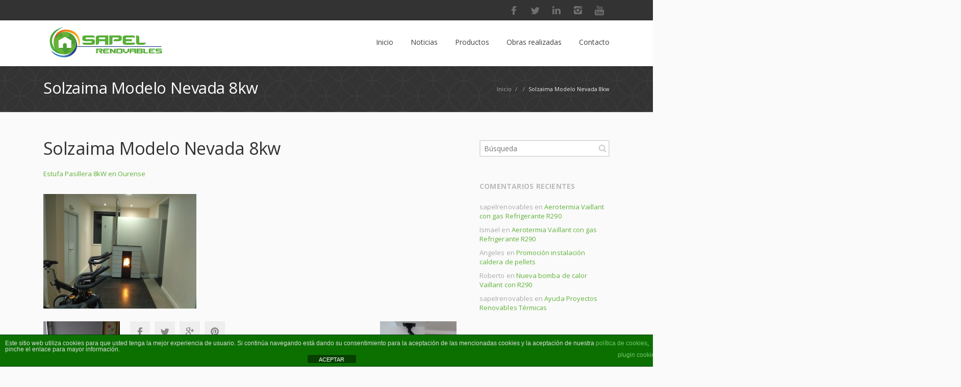

--- FILE ---
content_type: text/html; charset=UTF-8
request_url: https://sapel.es/project/estufa-pasillera-8kw/solzaima-modelo-nevada-8kw/
body_size: 15549
content:
<!DOCTYPE html> 
<html lang="es">
<head>
    <!-- Global site tag (gtag.js) - Google Analytics -->
<script async src="https://www.googletagmanager.com/gtag/js?id=UA-110168951-1"></script>
<script>
  window.dataLayer = window.dataLayer || [];
  function gtag(){dataLayer.push(arguments);}
  gtag('js', new Date());

  gtag('config', 'UA-110168951-1');
</script>
	<meta charset="UTF-8">
	<title>Solzaima Modelo Nevada 8kw - Sapel</title>
	<link rel="pingback" href="https://sapel.es/xmlrpc.php">
	<meta name="viewport" content="width=device-width, initial-scale=1.0, maximum-scale=1.0">
			<link rel="Shortcut icon" href="https://sapel.es/wp-content/uploads/2017/05/favicon.ico">
		
	<meta name='robots' content='index, follow, max-image-preview:large, max-snippet:-1, max-video-preview:-1' />
	<style>img:is([sizes="auto" i], [sizes^="auto," i]) { contain-intrinsic-size: 3000px 1500px }</style>
	<script type="text/javascript">function rgmkInitGoogleMaps(){window.rgmkGoogleMapsCallback=true;try{jQuery(document).trigger("rgmkGoogleMapsLoad")}catch(err){}}</script>
	<!-- This site is optimized with the Yoast SEO plugin v25.9 - https://yoast.com/wordpress/plugins/seo/ -->
	<link rel="canonical" href="https://sapel.es/project/estufa-pasillera-8kw/solzaima-modelo-nevada-8kw/" />
	<meta property="og:locale" content="es_ES" />
	<meta property="og:type" content="article" />
	<meta property="og:title" content="Solzaima Modelo Nevada 8kw - Sapel" />
	<meta property="og:url" content="https://sapel.es/project/estufa-pasillera-8kw/solzaima-modelo-nevada-8kw/" />
	<meta property="og:site_name" content="Sapel" />
	<meta property="article:publisher" content="https://www.facebook.com/pelletgalicia/" />
	<meta property="og:image" content="https://sapel.es/project/estufa-pasillera-8kw/solzaima-modelo-nevada-8kw" />
	<meta property="og:image:width" content="4160" />
	<meta property="og:image:height" content="3120" />
	<meta property="og:image:type" content="image/jpeg" />
	<meta name="twitter:card" content="summary_large_image" />
	<script type="application/ld+json" class="yoast-schema-graph">{"@context":"https://schema.org","@graph":[{"@type":"WebPage","@id":"https://sapel.es/project/estufa-pasillera-8kw/solzaima-modelo-nevada-8kw/","url":"https://sapel.es/project/estufa-pasillera-8kw/solzaima-modelo-nevada-8kw/","name":"Solzaima Modelo Nevada 8kw - Sapel","isPartOf":{"@id":"https://sapel.es/#website"},"primaryImageOfPage":{"@id":"https://sapel.es/project/estufa-pasillera-8kw/solzaima-modelo-nevada-8kw/#primaryimage"},"image":{"@id":"https://sapel.es/project/estufa-pasillera-8kw/solzaima-modelo-nevada-8kw/#primaryimage"},"thumbnailUrl":"https://sapel.es/wp-content/uploads/2017/12/Solzaima-Modelo-Nevada-8kw.jpg","datePublished":"2017-12-24T15:41:18+00:00","breadcrumb":{"@id":"https://sapel.es/project/estufa-pasillera-8kw/solzaima-modelo-nevada-8kw/#breadcrumb"},"inLanguage":"es","potentialAction":[{"@type":"ReadAction","target":["https://sapel.es/project/estufa-pasillera-8kw/solzaima-modelo-nevada-8kw/"]}]},{"@type":"ImageObject","inLanguage":"es","@id":"https://sapel.es/project/estufa-pasillera-8kw/solzaima-modelo-nevada-8kw/#primaryimage","url":"https://sapel.es/wp-content/uploads/2017/12/Solzaima-Modelo-Nevada-8kw.jpg","contentUrl":"https://sapel.es/wp-content/uploads/2017/12/Solzaima-Modelo-Nevada-8kw.jpg","width":4160,"height":3120},{"@type":"BreadcrumbList","@id":"https://sapel.es/project/estufa-pasillera-8kw/solzaima-modelo-nevada-8kw/#breadcrumb","itemListElement":[{"@type":"ListItem","position":1,"name":"Home","item":"https://sapel.es/"},{"@type":"ListItem","position":2,"name":"Estufa Pasillera 8kW en Ourense","item":"https://sapel.es/project/estufa-pasillera-8kw/"},{"@type":"ListItem","position":3,"name":"Solzaima Modelo Nevada 8kw"}]},{"@type":"WebSite","@id":"https://sapel.es/#website","url":"https://sapel.es/","name":"Sapel","description":"Instalación de energías renovables","potentialAction":[{"@type":"SearchAction","target":{"@type":"EntryPoint","urlTemplate":"https://sapel.es/?s={search_term_string}"},"query-input":{"@type":"PropertyValueSpecification","valueRequired":true,"valueName":"search_term_string"}}],"inLanguage":"es"}]}</script>
	<!-- / Yoast SEO plugin. -->


<link rel='dns-prefetch' href='//maps.googleapis.com' />
<link rel='dns-prefetch' href='//fonts.googleapis.com' />
<link rel="alternate" type="application/rss+xml" title="Sapel &raquo; Feed" href="https://sapel.es/feed/" />
<link rel="alternate" type="application/rss+xml" title="Sapel &raquo; Feed de los comentarios" href="https://sapel.es/comments/feed/" />
<link rel="alternate" type="application/rss+xml" title="Sapel &raquo; Comentario Solzaima Modelo Nevada 8kw del feed" href="https://sapel.es/project/estufa-pasillera-8kw/solzaima-modelo-nevada-8kw/feed/" />
<style type="text/css" media="all">@font-face{font-family:'Open Sans';font-style:italic;font-weight:300;font-stretch:100%;font-display:swap;src:url(https://fonts.gstatic.com/s/opensans/v44/memtYaGs126MiZpBA-UFUIcVXSCEkx2cmqvXlWqWtE6FxZCJgvAQ.woff2) format('woff2');unicode-range:U+0460-052F,U+1C80-1C8A,U+20B4,U+2DE0-2DFF,U+A640-A69F,U+FE2E-FE2F}@font-face{font-family:'Open Sans';font-style:italic;font-weight:300;font-stretch:100%;font-display:swap;src:url(https://fonts.gstatic.com/s/opensans/v44/memtYaGs126MiZpBA-UFUIcVXSCEkx2cmqvXlWqWvU6FxZCJgvAQ.woff2) format('woff2');unicode-range:U+0301,U+0400-045F,U+0490-0491,U+04B0-04B1,U+2116}@font-face{font-family:'Open Sans';font-style:italic;font-weight:300;font-stretch:100%;font-display:swap;src:url(https://fonts.gstatic.com/s/opensans/v44/memtYaGs126MiZpBA-UFUIcVXSCEkx2cmqvXlWqWtU6FxZCJgvAQ.woff2) format('woff2');unicode-range:U+1F00-1FFF}@font-face{font-family:'Open Sans';font-style:italic;font-weight:300;font-stretch:100%;font-display:swap;src:url(https://fonts.gstatic.com/s/opensans/v44/memtYaGs126MiZpBA-UFUIcVXSCEkx2cmqvXlWqWuk6FxZCJgvAQ.woff2) format('woff2');unicode-range:U+0370-0377,U+037A-037F,U+0384-038A,U+038C,U+038E-03A1,U+03A3-03FF}@font-face{font-family:'Open Sans';font-style:italic;font-weight:300;font-stretch:100%;font-display:swap;src:url(https://fonts.gstatic.com/s/opensans/v44/memtYaGs126MiZpBA-UFUIcVXSCEkx2cmqvXlWqWu06FxZCJgvAQ.woff2) format('woff2');unicode-range:U+0307-0308,U+0590-05FF,U+200C-2010,U+20AA,U+25CC,U+FB1D-FB4F}@font-face{font-family:'Open Sans';font-style:italic;font-weight:300;font-stretch:100%;font-display:swap;src:url(https://fonts.gstatic.com/s/opensans/v44/memtYaGs126MiZpBA-UFUIcVXSCEkx2cmqvXlWqWxU6FxZCJgvAQ.woff2) format('woff2');unicode-range:U+0302-0303,U+0305,U+0307-0308,U+0310,U+0312,U+0315,U+031A,U+0326-0327,U+032C,U+032F-0330,U+0332-0333,U+0338,U+033A,U+0346,U+034D,U+0391-03A1,U+03A3-03A9,U+03B1-03C9,U+03D1,U+03D5-03D6,U+03F0-03F1,U+03F4-03F5,U+2016-2017,U+2034-2038,U+203C,U+2040,U+2043,U+2047,U+2050,U+2057,U+205F,U+2070-2071,U+2074-208E,U+2090-209C,U+20D0-20DC,U+20E1,U+20E5-20EF,U+2100-2112,U+2114-2115,U+2117-2121,U+2123-214F,U+2190,U+2192,U+2194-21AE,U+21B0-21E5,U+21F1-21F2,U+21F4-2211,U+2213-2214,U+2216-22FF,U+2308-230B,U+2310,U+2319,U+231C-2321,U+2336-237A,U+237C,U+2395,U+239B-23B7,U+23D0,U+23DC-23E1,U+2474-2475,U+25AF,U+25B3,U+25B7,U+25BD,U+25C1,U+25CA,U+25CC,U+25FB,U+266D-266F,U+27C0-27FF,U+2900-2AFF,U+2B0E-2B11,U+2B30-2B4C,U+2BFE,U+3030,U+FF5B,U+FF5D,U+1D400-1D7FF,U+1EE00-1EEFF}@font-face{font-family:'Open Sans';font-style:italic;font-weight:300;font-stretch:100%;font-display:swap;src:url(https://fonts.gstatic.com/s/opensans/v44/memtYaGs126MiZpBA-UFUIcVXSCEkx2cmqvXlWqW106FxZCJgvAQ.woff2) format('woff2');unicode-range:U+0001-000C,U+000E-001F,U+007F-009F,U+20DD-20E0,U+20E2-20E4,U+2150-218F,U+2190,U+2192,U+2194-2199,U+21AF,U+21E6-21F0,U+21F3,U+2218-2219,U+2299,U+22C4-22C6,U+2300-243F,U+2440-244A,U+2460-24FF,U+25A0-27BF,U+2800-28FF,U+2921-2922,U+2981,U+29BF,U+29EB,U+2B00-2BFF,U+4DC0-4DFF,U+FFF9-FFFB,U+10140-1018E,U+10190-1019C,U+101A0,U+101D0-101FD,U+102E0-102FB,U+10E60-10E7E,U+1D2C0-1D2D3,U+1D2E0-1D37F,U+1F000-1F0FF,U+1F100-1F1AD,U+1F1E6-1F1FF,U+1F30D-1F30F,U+1F315,U+1F31C,U+1F31E,U+1F320-1F32C,U+1F336,U+1F378,U+1F37D,U+1F382,U+1F393-1F39F,U+1F3A7-1F3A8,U+1F3AC-1F3AF,U+1F3C2,U+1F3C4-1F3C6,U+1F3CA-1F3CE,U+1F3D4-1F3E0,U+1F3ED,U+1F3F1-1F3F3,U+1F3F5-1F3F7,U+1F408,U+1F415,U+1F41F,U+1F426,U+1F43F,U+1F441-1F442,U+1F444,U+1F446-1F449,U+1F44C-1F44E,U+1F453,U+1F46A,U+1F47D,U+1F4A3,U+1F4B0,U+1F4B3,U+1F4B9,U+1F4BB,U+1F4BF,U+1F4C8-1F4CB,U+1F4D6,U+1F4DA,U+1F4DF,U+1F4E3-1F4E6,U+1F4EA-1F4ED,U+1F4F7,U+1F4F9-1F4FB,U+1F4FD-1F4FE,U+1F503,U+1F507-1F50B,U+1F50D,U+1F512-1F513,U+1F53E-1F54A,U+1F54F-1F5FA,U+1F610,U+1F650-1F67F,U+1F687,U+1F68D,U+1F691,U+1F694,U+1F698,U+1F6AD,U+1F6B2,U+1F6B9-1F6BA,U+1F6BC,U+1F6C6-1F6CF,U+1F6D3-1F6D7,U+1F6E0-1F6EA,U+1F6F0-1F6F3,U+1F6F7-1F6FC,U+1F700-1F7FF,U+1F800-1F80B,U+1F810-1F847,U+1F850-1F859,U+1F860-1F887,U+1F890-1F8AD,U+1F8B0-1F8BB,U+1F8C0-1F8C1,U+1F900-1F90B,U+1F93B,U+1F946,U+1F984,U+1F996,U+1F9E9,U+1FA00-1FA6F,U+1FA70-1FA7C,U+1FA80-1FA89,U+1FA8F-1FAC6,U+1FACE-1FADC,U+1FADF-1FAE9,U+1FAF0-1FAF8,U+1FB00-1FBFF}@font-face{font-family:'Open Sans';font-style:italic;font-weight:300;font-stretch:100%;font-display:swap;src:url(https://fonts.gstatic.com/s/opensans/v44/memtYaGs126MiZpBA-UFUIcVXSCEkx2cmqvXlWqWtk6FxZCJgvAQ.woff2) format('woff2');unicode-range:U+0102-0103,U+0110-0111,U+0128-0129,U+0168-0169,U+01A0-01A1,U+01AF-01B0,U+0300-0301,U+0303-0304,U+0308-0309,U+0323,U+0329,U+1EA0-1EF9,U+20AB}@font-face{font-family:'Open Sans';font-style:italic;font-weight:300;font-stretch:100%;font-display:swap;src:url(https://fonts.gstatic.com/s/opensans/v44/memtYaGs126MiZpBA-UFUIcVXSCEkx2cmqvXlWqWt06FxZCJgvAQ.woff2) format('woff2');unicode-range:U+0100-02BA,U+02BD-02C5,U+02C7-02CC,U+02CE-02D7,U+02DD-02FF,U+0304,U+0308,U+0329,U+1D00-1DBF,U+1E00-1E9F,U+1EF2-1EFF,U+2020,U+20A0-20AB,U+20AD-20C0,U+2113,U+2C60-2C7F,U+A720-A7FF}@font-face{font-family:'Open Sans';font-style:italic;font-weight:300;font-stretch:100%;font-display:swap;src:url(https://fonts.gstatic.com/s/opensans/v44/memtYaGs126MiZpBA-UFUIcVXSCEkx2cmqvXlWqWuU6FxZCJgg.woff2) format('woff2');unicode-range:U+0000-00FF,U+0131,U+0152-0153,U+02BB-02BC,U+02C6,U+02DA,U+02DC,U+0304,U+0308,U+0329,U+2000-206F,U+20AC,U+2122,U+2191,U+2193,U+2212,U+2215,U+FEFF,U+FFFD}@font-face{font-family:'Open Sans';font-style:italic;font-weight:400;font-stretch:100%;font-display:swap;src:url(https://fonts.gstatic.com/s/opensans/v44/memtYaGs126MiZpBA-UFUIcVXSCEkx2cmqvXlWqWtE6FxZCJgvAQ.woff2) format('woff2');unicode-range:U+0460-052F,U+1C80-1C8A,U+20B4,U+2DE0-2DFF,U+A640-A69F,U+FE2E-FE2F}@font-face{font-family:'Open Sans';font-style:italic;font-weight:400;font-stretch:100%;font-display:swap;src:url(https://fonts.gstatic.com/s/opensans/v44/memtYaGs126MiZpBA-UFUIcVXSCEkx2cmqvXlWqWvU6FxZCJgvAQ.woff2) format('woff2');unicode-range:U+0301,U+0400-045F,U+0490-0491,U+04B0-04B1,U+2116}@font-face{font-family:'Open Sans';font-style:italic;font-weight:400;font-stretch:100%;font-display:swap;src:url(https://fonts.gstatic.com/s/opensans/v44/memtYaGs126MiZpBA-UFUIcVXSCEkx2cmqvXlWqWtU6FxZCJgvAQ.woff2) format('woff2');unicode-range:U+1F00-1FFF}@font-face{font-family:'Open Sans';font-style:italic;font-weight:400;font-stretch:100%;font-display:swap;src:url(https://fonts.gstatic.com/s/opensans/v44/memtYaGs126MiZpBA-UFUIcVXSCEkx2cmqvXlWqWuk6FxZCJgvAQ.woff2) format('woff2');unicode-range:U+0370-0377,U+037A-037F,U+0384-038A,U+038C,U+038E-03A1,U+03A3-03FF}@font-face{font-family:'Open Sans';font-style:italic;font-weight:400;font-stretch:100%;font-display:swap;src:url(https://fonts.gstatic.com/s/opensans/v44/memtYaGs126MiZpBA-UFUIcVXSCEkx2cmqvXlWqWu06FxZCJgvAQ.woff2) format('woff2');unicode-range:U+0307-0308,U+0590-05FF,U+200C-2010,U+20AA,U+25CC,U+FB1D-FB4F}@font-face{font-family:'Open Sans';font-style:italic;font-weight:400;font-stretch:100%;font-display:swap;src:url(https://fonts.gstatic.com/s/opensans/v44/memtYaGs126MiZpBA-UFUIcVXSCEkx2cmqvXlWqWxU6FxZCJgvAQ.woff2) format('woff2');unicode-range:U+0302-0303,U+0305,U+0307-0308,U+0310,U+0312,U+0315,U+031A,U+0326-0327,U+032C,U+032F-0330,U+0332-0333,U+0338,U+033A,U+0346,U+034D,U+0391-03A1,U+03A3-03A9,U+03B1-03C9,U+03D1,U+03D5-03D6,U+03F0-03F1,U+03F4-03F5,U+2016-2017,U+2034-2038,U+203C,U+2040,U+2043,U+2047,U+2050,U+2057,U+205F,U+2070-2071,U+2074-208E,U+2090-209C,U+20D0-20DC,U+20E1,U+20E5-20EF,U+2100-2112,U+2114-2115,U+2117-2121,U+2123-214F,U+2190,U+2192,U+2194-21AE,U+21B0-21E5,U+21F1-21F2,U+21F4-2211,U+2213-2214,U+2216-22FF,U+2308-230B,U+2310,U+2319,U+231C-2321,U+2336-237A,U+237C,U+2395,U+239B-23B7,U+23D0,U+23DC-23E1,U+2474-2475,U+25AF,U+25B3,U+25B7,U+25BD,U+25C1,U+25CA,U+25CC,U+25FB,U+266D-266F,U+27C0-27FF,U+2900-2AFF,U+2B0E-2B11,U+2B30-2B4C,U+2BFE,U+3030,U+FF5B,U+FF5D,U+1D400-1D7FF,U+1EE00-1EEFF}@font-face{font-family:'Open Sans';font-style:italic;font-weight:400;font-stretch:100%;font-display:swap;src:url(https://fonts.gstatic.com/s/opensans/v44/memtYaGs126MiZpBA-UFUIcVXSCEkx2cmqvXlWqW106FxZCJgvAQ.woff2) format('woff2');unicode-range:U+0001-000C,U+000E-001F,U+007F-009F,U+20DD-20E0,U+20E2-20E4,U+2150-218F,U+2190,U+2192,U+2194-2199,U+21AF,U+21E6-21F0,U+21F3,U+2218-2219,U+2299,U+22C4-22C6,U+2300-243F,U+2440-244A,U+2460-24FF,U+25A0-27BF,U+2800-28FF,U+2921-2922,U+2981,U+29BF,U+29EB,U+2B00-2BFF,U+4DC0-4DFF,U+FFF9-FFFB,U+10140-1018E,U+10190-1019C,U+101A0,U+101D0-101FD,U+102E0-102FB,U+10E60-10E7E,U+1D2C0-1D2D3,U+1D2E0-1D37F,U+1F000-1F0FF,U+1F100-1F1AD,U+1F1E6-1F1FF,U+1F30D-1F30F,U+1F315,U+1F31C,U+1F31E,U+1F320-1F32C,U+1F336,U+1F378,U+1F37D,U+1F382,U+1F393-1F39F,U+1F3A7-1F3A8,U+1F3AC-1F3AF,U+1F3C2,U+1F3C4-1F3C6,U+1F3CA-1F3CE,U+1F3D4-1F3E0,U+1F3ED,U+1F3F1-1F3F3,U+1F3F5-1F3F7,U+1F408,U+1F415,U+1F41F,U+1F426,U+1F43F,U+1F441-1F442,U+1F444,U+1F446-1F449,U+1F44C-1F44E,U+1F453,U+1F46A,U+1F47D,U+1F4A3,U+1F4B0,U+1F4B3,U+1F4B9,U+1F4BB,U+1F4BF,U+1F4C8-1F4CB,U+1F4D6,U+1F4DA,U+1F4DF,U+1F4E3-1F4E6,U+1F4EA-1F4ED,U+1F4F7,U+1F4F9-1F4FB,U+1F4FD-1F4FE,U+1F503,U+1F507-1F50B,U+1F50D,U+1F512-1F513,U+1F53E-1F54A,U+1F54F-1F5FA,U+1F610,U+1F650-1F67F,U+1F687,U+1F68D,U+1F691,U+1F694,U+1F698,U+1F6AD,U+1F6B2,U+1F6B9-1F6BA,U+1F6BC,U+1F6C6-1F6CF,U+1F6D3-1F6D7,U+1F6E0-1F6EA,U+1F6F0-1F6F3,U+1F6F7-1F6FC,U+1F700-1F7FF,U+1F800-1F80B,U+1F810-1F847,U+1F850-1F859,U+1F860-1F887,U+1F890-1F8AD,U+1F8B0-1F8BB,U+1F8C0-1F8C1,U+1F900-1F90B,U+1F93B,U+1F946,U+1F984,U+1F996,U+1F9E9,U+1FA00-1FA6F,U+1FA70-1FA7C,U+1FA80-1FA89,U+1FA8F-1FAC6,U+1FACE-1FADC,U+1FADF-1FAE9,U+1FAF0-1FAF8,U+1FB00-1FBFF}@font-face{font-family:'Open Sans';font-style:italic;font-weight:400;font-stretch:100%;font-display:swap;src:url(https://fonts.gstatic.com/s/opensans/v44/memtYaGs126MiZpBA-UFUIcVXSCEkx2cmqvXlWqWtk6FxZCJgvAQ.woff2) format('woff2');unicode-range:U+0102-0103,U+0110-0111,U+0128-0129,U+0168-0169,U+01A0-01A1,U+01AF-01B0,U+0300-0301,U+0303-0304,U+0308-0309,U+0323,U+0329,U+1EA0-1EF9,U+20AB}@font-face{font-family:'Open Sans';font-style:italic;font-weight:400;font-stretch:100%;font-display:swap;src:url(https://fonts.gstatic.com/s/opensans/v44/memtYaGs126MiZpBA-UFUIcVXSCEkx2cmqvXlWqWt06FxZCJgvAQ.woff2) format('woff2');unicode-range:U+0100-02BA,U+02BD-02C5,U+02C7-02CC,U+02CE-02D7,U+02DD-02FF,U+0304,U+0308,U+0329,U+1D00-1DBF,U+1E00-1E9F,U+1EF2-1EFF,U+2020,U+20A0-20AB,U+20AD-20C0,U+2113,U+2C60-2C7F,U+A720-A7FF}@font-face{font-family:'Open Sans';font-style:italic;font-weight:400;font-stretch:100%;font-display:swap;src:url(https://fonts.gstatic.com/s/opensans/v44/memtYaGs126MiZpBA-UFUIcVXSCEkx2cmqvXlWqWuU6FxZCJgg.woff2) format('woff2');unicode-range:U+0000-00FF,U+0131,U+0152-0153,U+02BB-02BC,U+02C6,U+02DA,U+02DC,U+0304,U+0308,U+0329,U+2000-206F,U+20AC,U+2122,U+2191,U+2193,U+2212,U+2215,U+FEFF,U+FFFD}@font-face{font-family:'Open Sans';font-style:italic;font-weight:600;font-stretch:100%;font-display:swap;src:url(https://fonts.gstatic.com/s/opensans/v44/memtYaGs126MiZpBA-UFUIcVXSCEkx2cmqvXlWqWtE6FxZCJgvAQ.woff2) format('woff2');unicode-range:U+0460-052F,U+1C80-1C8A,U+20B4,U+2DE0-2DFF,U+A640-A69F,U+FE2E-FE2F}@font-face{font-family:'Open Sans';font-style:italic;font-weight:600;font-stretch:100%;font-display:swap;src:url(https://fonts.gstatic.com/s/opensans/v44/memtYaGs126MiZpBA-UFUIcVXSCEkx2cmqvXlWqWvU6FxZCJgvAQ.woff2) format('woff2');unicode-range:U+0301,U+0400-045F,U+0490-0491,U+04B0-04B1,U+2116}@font-face{font-family:'Open Sans';font-style:italic;font-weight:600;font-stretch:100%;font-display:swap;src:url(https://fonts.gstatic.com/s/opensans/v44/memtYaGs126MiZpBA-UFUIcVXSCEkx2cmqvXlWqWtU6FxZCJgvAQ.woff2) format('woff2');unicode-range:U+1F00-1FFF}@font-face{font-family:'Open Sans';font-style:italic;font-weight:600;font-stretch:100%;font-display:swap;src:url(https://fonts.gstatic.com/s/opensans/v44/memtYaGs126MiZpBA-UFUIcVXSCEkx2cmqvXlWqWuk6FxZCJgvAQ.woff2) format('woff2');unicode-range:U+0370-0377,U+037A-037F,U+0384-038A,U+038C,U+038E-03A1,U+03A3-03FF}@font-face{font-family:'Open Sans';font-style:italic;font-weight:600;font-stretch:100%;font-display:swap;src:url(https://fonts.gstatic.com/s/opensans/v44/memtYaGs126MiZpBA-UFUIcVXSCEkx2cmqvXlWqWu06FxZCJgvAQ.woff2) format('woff2');unicode-range:U+0307-0308,U+0590-05FF,U+200C-2010,U+20AA,U+25CC,U+FB1D-FB4F}@font-face{font-family:'Open Sans';font-style:italic;font-weight:600;font-stretch:100%;font-display:swap;src:url(https://fonts.gstatic.com/s/opensans/v44/memtYaGs126MiZpBA-UFUIcVXSCEkx2cmqvXlWqWxU6FxZCJgvAQ.woff2) format('woff2');unicode-range:U+0302-0303,U+0305,U+0307-0308,U+0310,U+0312,U+0315,U+031A,U+0326-0327,U+032C,U+032F-0330,U+0332-0333,U+0338,U+033A,U+0346,U+034D,U+0391-03A1,U+03A3-03A9,U+03B1-03C9,U+03D1,U+03D5-03D6,U+03F0-03F1,U+03F4-03F5,U+2016-2017,U+2034-2038,U+203C,U+2040,U+2043,U+2047,U+2050,U+2057,U+205F,U+2070-2071,U+2074-208E,U+2090-209C,U+20D0-20DC,U+20E1,U+20E5-20EF,U+2100-2112,U+2114-2115,U+2117-2121,U+2123-214F,U+2190,U+2192,U+2194-21AE,U+21B0-21E5,U+21F1-21F2,U+21F4-2211,U+2213-2214,U+2216-22FF,U+2308-230B,U+2310,U+2319,U+231C-2321,U+2336-237A,U+237C,U+2395,U+239B-23B7,U+23D0,U+23DC-23E1,U+2474-2475,U+25AF,U+25B3,U+25B7,U+25BD,U+25C1,U+25CA,U+25CC,U+25FB,U+266D-266F,U+27C0-27FF,U+2900-2AFF,U+2B0E-2B11,U+2B30-2B4C,U+2BFE,U+3030,U+FF5B,U+FF5D,U+1D400-1D7FF,U+1EE00-1EEFF}@font-face{font-family:'Open Sans';font-style:italic;font-weight:600;font-stretch:100%;font-display:swap;src:url(https://fonts.gstatic.com/s/opensans/v44/memtYaGs126MiZpBA-UFUIcVXSCEkx2cmqvXlWqW106FxZCJgvAQ.woff2) format('woff2');unicode-range:U+0001-000C,U+000E-001F,U+007F-009F,U+20DD-20E0,U+20E2-20E4,U+2150-218F,U+2190,U+2192,U+2194-2199,U+21AF,U+21E6-21F0,U+21F3,U+2218-2219,U+2299,U+22C4-22C6,U+2300-243F,U+2440-244A,U+2460-24FF,U+25A0-27BF,U+2800-28FF,U+2921-2922,U+2981,U+29BF,U+29EB,U+2B00-2BFF,U+4DC0-4DFF,U+FFF9-FFFB,U+10140-1018E,U+10190-1019C,U+101A0,U+101D0-101FD,U+102E0-102FB,U+10E60-10E7E,U+1D2C0-1D2D3,U+1D2E0-1D37F,U+1F000-1F0FF,U+1F100-1F1AD,U+1F1E6-1F1FF,U+1F30D-1F30F,U+1F315,U+1F31C,U+1F31E,U+1F320-1F32C,U+1F336,U+1F378,U+1F37D,U+1F382,U+1F393-1F39F,U+1F3A7-1F3A8,U+1F3AC-1F3AF,U+1F3C2,U+1F3C4-1F3C6,U+1F3CA-1F3CE,U+1F3D4-1F3E0,U+1F3ED,U+1F3F1-1F3F3,U+1F3F5-1F3F7,U+1F408,U+1F415,U+1F41F,U+1F426,U+1F43F,U+1F441-1F442,U+1F444,U+1F446-1F449,U+1F44C-1F44E,U+1F453,U+1F46A,U+1F47D,U+1F4A3,U+1F4B0,U+1F4B3,U+1F4B9,U+1F4BB,U+1F4BF,U+1F4C8-1F4CB,U+1F4D6,U+1F4DA,U+1F4DF,U+1F4E3-1F4E6,U+1F4EA-1F4ED,U+1F4F7,U+1F4F9-1F4FB,U+1F4FD-1F4FE,U+1F503,U+1F507-1F50B,U+1F50D,U+1F512-1F513,U+1F53E-1F54A,U+1F54F-1F5FA,U+1F610,U+1F650-1F67F,U+1F687,U+1F68D,U+1F691,U+1F694,U+1F698,U+1F6AD,U+1F6B2,U+1F6B9-1F6BA,U+1F6BC,U+1F6C6-1F6CF,U+1F6D3-1F6D7,U+1F6E0-1F6EA,U+1F6F0-1F6F3,U+1F6F7-1F6FC,U+1F700-1F7FF,U+1F800-1F80B,U+1F810-1F847,U+1F850-1F859,U+1F860-1F887,U+1F890-1F8AD,U+1F8B0-1F8BB,U+1F8C0-1F8C1,U+1F900-1F90B,U+1F93B,U+1F946,U+1F984,U+1F996,U+1F9E9,U+1FA00-1FA6F,U+1FA70-1FA7C,U+1FA80-1FA89,U+1FA8F-1FAC6,U+1FACE-1FADC,U+1FADF-1FAE9,U+1FAF0-1FAF8,U+1FB00-1FBFF}@font-face{font-family:'Open Sans';font-style:italic;font-weight:600;font-stretch:100%;font-display:swap;src:url(https://fonts.gstatic.com/s/opensans/v44/memtYaGs126MiZpBA-UFUIcVXSCEkx2cmqvXlWqWtk6FxZCJgvAQ.woff2) format('woff2');unicode-range:U+0102-0103,U+0110-0111,U+0128-0129,U+0168-0169,U+01A0-01A1,U+01AF-01B0,U+0300-0301,U+0303-0304,U+0308-0309,U+0323,U+0329,U+1EA0-1EF9,U+20AB}@font-face{font-family:'Open Sans';font-style:italic;font-weight:600;font-stretch:100%;font-display:swap;src:url(https://fonts.gstatic.com/s/opensans/v44/memtYaGs126MiZpBA-UFUIcVXSCEkx2cmqvXlWqWt06FxZCJgvAQ.woff2) format('woff2');unicode-range:U+0100-02BA,U+02BD-02C5,U+02C7-02CC,U+02CE-02D7,U+02DD-02FF,U+0304,U+0308,U+0329,U+1D00-1DBF,U+1E00-1E9F,U+1EF2-1EFF,U+2020,U+20A0-20AB,U+20AD-20C0,U+2113,U+2C60-2C7F,U+A720-A7FF}@font-face{font-family:'Open Sans';font-style:italic;font-weight:600;font-stretch:100%;font-display:swap;src:url(https://fonts.gstatic.com/s/opensans/v44/memtYaGs126MiZpBA-UFUIcVXSCEkx2cmqvXlWqWuU6FxZCJgg.woff2) format('woff2');unicode-range:U+0000-00FF,U+0131,U+0152-0153,U+02BB-02BC,U+02C6,U+02DA,U+02DC,U+0304,U+0308,U+0329,U+2000-206F,U+20AC,U+2122,U+2191,U+2193,U+2212,U+2215,U+FEFF,U+FFFD}@font-face{font-family:'Open Sans';font-style:italic;font-weight:700;font-stretch:100%;font-display:swap;src:url(https://fonts.gstatic.com/s/opensans/v44/memtYaGs126MiZpBA-UFUIcVXSCEkx2cmqvXlWqWtE6FxZCJgvAQ.woff2) format('woff2');unicode-range:U+0460-052F,U+1C80-1C8A,U+20B4,U+2DE0-2DFF,U+A640-A69F,U+FE2E-FE2F}@font-face{font-family:'Open Sans';font-style:italic;font-weight:700;font-stretch:100%;font-display:swap;src:url(https://fonts.gstatic.com/s/opensans/v44/memtYaGs126MiZpBA-UFUIcVXSCEkx2cmqvXlWqWvU6FxZCJgvAQ.woff2) format('woff2');unicode-range:U+0301,U+0400-045F,U+0490-0491,U+04B0-04B1,U+2116}@font-face{font-family:'Open Sans';font-style:italic;font-weight:700;font-stretch:100%;font-display:swap;src:url(https://fonts.gstatic.com/s/opensans/v44/memtYaGs126MiZpBA-UFUIcVXSCEkx2cmqvXlWqWtU6FxZCJgvAQ.woff2) format('woff2');unicode-range:U+1F00-1FFF}@font-face{font-family:'Open Sans';font-style:italic;font-weight:700;font-stretch:100%;font-display:swap;src:url(https://fonts.gstatic.com/s/opensans/v44/memtYaGs126MiZpBA-UFUIcVXSCEkx2cmqvXlWqWuk6FxZCJgvAQ.woff2) format('woff2');unicode-range:U+0370-0377,U+037A-037F,U+0384-038A,U+038C,U+038E-03A1,U+03A3-03FF}@font-face{font-family:'Open Sans';font-style:italic;font-weight:700;font-stretch:100%;font-display:swap;src:url(https://fonts.gstatic.com/s/opensans/v44/memtYaGs126MiZpBA-UFUIcVXSCEkx2cmqvXlWqWu06FxZCJgvAQ.woff2) format('woff2');unicode-range:U+0307-0308,U+0590-05FF,U+200C-2010,U+20AA,U+25CC,U+FB1D-FB4F}@font-face{font-family:'Open Sans';font-style:italic;font-weight:700;font-stretch:100%;font-display:swap;src:url(https://fonts.gstatic.com/s/opensans/v44/memtYaGs126MiZpBA-UFUIcVXSCEkx2cmqvXlWqWxU6FxZCJgvAQ.woff2) format('woff2');unicode-range:U+0302-0303,U+0305,U+0307-0308,U+0310,U+0312,U+0315,U+031A,U+0326-0327,U+032C,U+032F-0330,U+0332-0333,U+0338,U+033A,U+0346,U+034D,U+0391-03A1,U+03A3-03A9,U+03B1-03C9,U+03D1,U+03D5-03D6,U+03F0-03F1,U+03F4-03F5,U+2016-2017,U+2034-2038,U+203C,U+2040,U+2043,U+2047,U+2050,U+2057,U+205F,U+2070-2071,U+2074-208E,U+2090-209C,U+20D0-20DC,U+20E1,U+20E5-20EF,U+2100-2112,U+2114-2115,U+2117-2121,U+2123-214F,U+2190,U+2192,U+2194-21AE,U+21B0-21E5,U+21F1-21F2,U+21F4-2211,U+2213-2214,U+2216-22FF,U+2308-230B,U+2310,U+2319,U+231C-2321,U+2336-237A,U+237C,U+2395,U+239B-23B7,U+23D0,U+23DC-23E1,U+2474-2475,U+25AF,U+25B3,U+25B7,U+25BD,U+25C1,U+25CA,U+25CC,U+25FB,U+266D-266F,U+27C0-27FF,U+2900-2AFF,U+2B0E-2B11,U+2B30-2B4C,U+2BFE,U+3030,U+FF5B,U+FF5D,U+1D400-1D7FF,U+1EE00-1EEFF}@font-face{font-family:'Open Sans';font-style:italic;font-weight:700;font-stretch:100%;font-display:swap;src:url(https://fonts.gstatic.com/s/opensans/v44/memtYaGs126MiZpBA-UFUIcVXSCEkx2cmqvXlWqW106FxZCJgvAQ.woff2) format('woff2');unicode-range:U+0001-000C,U+000E-001F,U+007F-009F,U+20DD-20E0,U+20E2-20E4,U+2150-218F,U+2190,U+2192,U+2194-2199,U+21AF,U+21E6-21F0,U+21F3,U+2218-2219,U+2299,U+22C4-22C6,U+2300-243F,U+2440-244A,U+2460-24FF,U+25A0-27BF,U+2800-28FF,U+2921-2922,U+2981,U+29BF,U+29EB,U+2B00-2BFF,U+4DC0-4DFF,U+FFF9-FFFB,U+10140-1018E,U+10190-1019C,U+101A0,U+101D0-101FD,U+102E0-102FB,U+10E60-10E7E,U+1D2C0-1D2D3,U+1D2E0-1D37F,U+1F000-1F0FF,U+1F100-1F1AD,U+1F1E6-1F1FF,U+1F30D-1F30F,U+1F315,U+1F31C,U+1F31E,U+1F320-1F32C,U+1F336,U+1F378,U+1F37D,U+1F382,U+1F393-1F39F,U+1F3A7-1F3A8,U+1F3AC-1F3AF,U+1F3C2,U+1F3C4-1F3C6,U+1F3CA-1F3CE,U+1F3D4-1F3E0,U+1F3ED,U+1F3F1-1F3F3,U+1F3F5-1F3F7,U+1F408,U+1F415,U+1F41F,U+1F426,U+1F43F,U+1F441-1F442,U+1F444,U+1F446-1F449,U+1F44C-1F44E,U+1F453,U+1F46A,U+1F47D,U+1F4A3,U+1F4B0,U+1F4B3,U+1F4B9,U+1F4BB,U+1F4BF,U+1F4C8-1F4CB,U+1F4D6,U+1F4DA,U+1F4DF,U+1F4E3-1F4E6,U+1F4EA-1F4ED,U+1F4F7,U+1F4F9-1F4FB,U+1F4FD-1F4FE,U+1F503,U+1F507-1F50B,U+1F50D,U+1F512-1F513,U+1F53E-1F54A,U+1F54F-1F5FA,U+1F610,U+1F650-1F67F,U+1F687,U+1F68D,U+1F691,U+1F694,U+1F698,U+1F6AD,U+1F6B2,U+1F6B9-1F6BA,U+1F6BC,U+1F6C6-1F6CF,U+1F6D3-1F6D7,U+1F6E0-1F6EA,U+1F6F0-1F6F3,U+1F6F7-1F6FC,U+1F700-1F7FF,U+1F800-1F80B,U+1F810-1F847,U+1F850-1F859,U+1F860-1F887,U+1F890-1F8AD,U+1F8B0-1F8BB,U+1F8C0-1F8C1,U+1F900-1F90B,U+1F93B,U+1F946,U+1F984,U+1F996,U+1F9E9,U+1FA00-1FA6F,U+1FA70-1FA7C,U+1FA80-1FA89,U+1FA8F-1FAC6,U+1FACE-1FADC,U+1FADF-1FAE9,U+1FAF0-1FAF8,U+1FB00-1FBFF}@font-face{font-family:'Open Sans';font-style:italic;font-weight:700;font-stretch:100%;font-display:swap;src:url(https://fonts.gstatic.com/s/opensans/v44/memtYaGs126MiZpBA-UFUIcVXSCEkx2cmqvXlWqWtk6FxZCJgvAQ.woff2) format('woff2');unicode-range:U+0102-0103,U+0110-0111,U+0128-0129,U+0168-0169,U+01A0-01A1,U+01AF-01B0,U+0300-0301,U+0303-0304,U+0308-0309,U+0323,U+0329,U+1EA0-1EF9,U+20AB}@font-face{font-family:'Open Sans';font-style:italic;font-weight:700;font-stretch:100%;font-display:swap;src:url(https://fonts.gstatic.com/s/opensans/v44/memtYaGs126MiZpBA-UFUIcVXSCEkx2cmqvXlWqWt06FxZCJgvAQ.woff2) format('woff2');unicode-range:U+0100-02BA,U+02BD-02C5,U+02C7-02CC,U+02CE-02D7,U+02DD-02FF,U+0304,U+0308,U+0329,U+1D00-1DBF,U+1E00-1E9F,U+1EF2-1EFF,U+2020,U+20A0-20AB,U+20AD-20C0,U+2113,U+2C60-2C7F,U+A720-A7FF}@font-face{font-family:'Open Sans';font-style:italic;font-weight:700;font-stretch:100%;font-display:swap;src:url(https://fonts.gstatic.com/s/opensans/v44/memtYaGs126MiZpBA-UFUIcVXSCEkx2cmqvXlWqWuU6FxZCJgg.woff2) format('woff2');unicode-range:U+0000-00FF,U+0131,U+0152-0153,U+02BB-02BC,U+02C6,U+02DA,U+02DC,U+0304,U+0308,U+0329,U+2000-206F,U+20AC,U+2122,U+2191,U+2193,U+2212,U+2215,U+FEFF,U+FFFD}@font-face{font-family:'Open Sans';font-display:block;font-style:normal;font-weight:300;font-stretch:100%;font-display:swap;src:url(https://fonts.gstatic.com/s/opensans/v44/memvYaGs126MiZpBA-UvWbX2vVnXBbObj2OVTSKmu0SC55K5gw.woff2) format('woff2');unicode-range:U+0460-052F,U+1C80-1C8A,U+20B4,U+2DE0-2DFF,U+A640-A69F,U+FE2E-FE2F}@font-face{font-family:'Open Sans';font-display:block;font-style:normal;font-weight:300;font-stretch:100%;font-display:swap;src:url(https://fonts.gstatic.com/s/opensans/v44/memvYaGs126MiZpBA-UvWbX2vVnXBbObj2OVTSumu0SC55K5gw.woff2) format('woff2');unicode-range:U+0301,U+0400-045F,U+0490-0491,U+04B0-04B1,U+2116}@font-face{font-family:'Open Sans';font-display:block;font-style:normal;font-weight:300;font-stretch:100%;font-display:swap;src:url(https://fonts.gstatic.com/s/opensans/v44/memvYaGs126MiZpBA-UvWbX2vVnXBbObj2OVTSOmu0SC55K5gw.woff2) format('woff2');unicode-range:U+1F00-1FFF}@font-face{font-family:'Open Sans';font-display:block;font-style:normal;font-weight:300;font-stretch:100%;font-display:swap;src:url(https://fonts.gstatic.com/s/opensans/v44/memvYaGs126MiZpBA-UvWbX2vVnXBbObj2OVTSymu0SC55K5gw.woff2) format('woff2');unicode-range:U+0370-0377,U+037A-037F,U+0384-038A,U+038C,U+038E-03A1,U+03A3-03FF}@font-face{font-family:'Open Sans';font-display:block;font-style:normal;font-weight:300;font-stretch:100%;font-display:swap;src:url(https://fonts.gstatic.com/s/opensans/v44/memvYaGs126MiZpBA-UvWbX2vVnXBbObj2OVTS2mu0SC55K5gw.woff2) format('woff2');unicode-range:U+0307-0308,U+0590-05FF,U+200C-2010,U+20AA,U+25CC,U+FB1D-FB4F}@font-face{font-family:'Open Sans';font-display:block;font-style:normal;font-weight:300;font-stretch:100%;font-display:swap;src:url(https://fonts.gstatic.com/s/opensans/v44/memvYaGs126MiZpBA-UvWbX2vVnXBbObj2OVTVOmu0SC55K5gw.woff2) format('woff2');unicode-range:U+0302-0303,U+0305,U+0307-0308,U+0310,U+0312,U+0315,U+031A,U+0326-0327,U+032C,U+032F-0330,U+0332-0333,U+0338,U+033A,U+0346,U+034D,U+0391-03A1,U+03A3-03A9,U+03B1-03C9,U+03D1,U+03D5-03D6,U+03F0-03F1,U+03F4-03F5,U+2016-2017,U+2034-2038,U+203C,U+2040,U+2043,U+2047,U+2050,U+2057,U+205F,U+2070-2071,U+2074-208E,U+2090-209C,U+20D0-20DC,U+20E1,U+20E5-20EF,U+2100-2112,U+2114-2115,U+2117-2121,U+2123-214F,U+2190,U+2192,U+2194-21AE,U+21B0-21E5,U+21F1-21F2,U+21F4-2211,U+2213-2214,U+2216-22FF,U+2308-230B,U+2310,U+2319,U+231C-2321,U+2336-237A,U+237C,U+2395,U+239B-23B7,U+23D0,U+23DC-23E1,U+2474-2475,U+25AF,U+25B3,U+25B7,U+25BD,U+25C1,U+25CA,U+25CC,U+25FB,U+266D-266F,U+27C0-27FF,U+2900-2AFF,U+2B0E-2B11,U+2B30-2B4C,U+2BFE,U+3030,U+FF5B,U+FF5D,U+1D400-1D7FF,U+1EE00-1EEFF}@font-face{font-family:'Open Sans';font-display:block;font-style:normal;font-weight:300;font-stretch:100%;font-display:swap;src:url(https://fonts.gstatic.com/s/opensans/v44/memvYaGs126MiZpBA-UvWbX2vVnXBbObj2OVTUGmu0SC55K5gw.woff2) format('woff2');unicode-range:U+0001-000C,U+000E-001F,U+007F-009F,U+20DD-20E0,U+20E2-20E4,U+2150-218F,U+2190,U+2192,U+2194-2199,U+21AF,U+21E6-21F0,U+21F3,U+2218-2219,U+2299,U+22C4-22C6,U+2300-243F,U+2440-244A,U+2460-24FF,U+25A0-27BF,U+2800-28FF,U+2921-2922,U+2981,U+29BF,U+29EB,U+2B00-2BFF,U+4DC0-4DFF,U+FFF9-FFFB,U+10140-1018E,U+10190-1019C,U+101A0,U+101D0-101FD,U+102E0-102FB,U+10E60-10E7E,U+1D2C0-1D2D3,U+1D2E0-1D37F,U+1F000-1F0FF,U+1F100-1F1AD,U+1F1E6-1F1FF,U+1F30D-1F30F,U+1F315,U+1F31C,U+1F31E,U+1F320-1F32C,U+1F336,U+1F378,U+1F37D,U+1F382,U+1F393-1F39F,U+1F3A7-1F3A8,U+1F3AC-1F3AF,U+1F3C2,U+1F3C4-1F3C6,U+1F3CA-1F3CE,U+1F3D4-1F3E0,U+1F3ED,U+1F3F1-1F3F3,U+1F3F5-1F3F7,U+1F408,U+1F415,U+1F41F,U+1F426,U+1F43F,U+1F441-1F442,U+1F444,U+1F446-1F449,U+1F44C-1F44E,U+1F453,U+1F46A,U+1F47D,U+1F4A3,U+1F4B0,U+1F4B3,U+1F4B9,U+1F4BB,U+1F4BF,U+1F4C8-1F4CB,U+1F4D6,U+1F4DA,U+1F4DF,U+1F4E3-1F4E6,U+1F4EA-1F4ED,U+1F4F7,U+1F4F9-1F4FB,U+1F4FD-1F4FE,U+1F503,U+1F507-1F50B,U+1F50D,U+1F512-1F513,U+1F53E-1F54A,U+1F54F-1F5FA,U+1F610,U+1F650-1F67F,U+1F687,U+1F68D,U+1F691,U+1F694,U+1F698,U+1F6AD,U+1F6B2,U+1F6B9-1F6BA,U+1F6BC,U+1F6C6-1F6CF,U+1F6D3-1F6D7,U+1F6E0-1F6EA,U+1F6F0-1F6F3,U+1F6F7-1F6FC,U+1F700-1F7FF,U+1F800-1F80B,U+1F810-1F847,U+1F850-1F859,U+1F860-1F887,U+1F890-1F8AD,U+1F8B0-1F8BB,U+1F8C0-1F8C1,U+1F900-1F90B,U+1F93B,U+1F946,U+1F984,U+1F996,U+1F9E9,U+1FA00-1FA6F,U+1FA70-1FA7C,U+1FA80-1FA89,U+1FA8F-1FAC6,U+1FACE-1FADC,U+1FADF-1FAE9,U+1FAF0-1FAF8,U+1FB00-1FBFF}@font-face{font-family:'Open Sans';font-display:block;font-style:normal;font-weight:300;font-stretch:100%;font-display:swap;src:url(https://fonts.gstatic.com/s/opensans/v44/memvYaGs126MiZpBA-UvWbX2vVnXBbObj2OVTSCmu0SC55K5gw.woff2) format('woff2');unicode-range:U+0102-0103,U+0110-0111,U+0128-0129,U+0168-0169,U+01A0-01A1,U+01AF-01B0,U+0300-0301,U+0303-0304,U+0308-0309,U+0323,U+0329,U+1EA0-1EF9,U+20AB}@font-face{font-family:'Open Sans';font-display:block;font-style:normal;font-weight:300;font-stretch:100%;font-display:swap;src:url(https://fonts.gstatic.com/s/opensans/v44/memvYaGs126MiZpBA-UvWbX2vVnXBbObj2OVTSGmu0SC55K5gw.woff2) format('woff2');unicode-range:U+0100-02BA,U+02BD-02C5,U+02C7-02CC,U+02CE-02D7,U+02DD-02FF,U+0304,U+0308,U+0329,U+1D00-1DBF,U+1E00-1E9F,U+1EF2-1EFF,U+2020,U+20A0-20AB,U+20AD-20C0,U+2113,U+2C60-2C7F,U+A720-A7FF}@font-face{font-family:'Open Sans';font-display:block;font-style:normal;font-weight:300;font-stretch:100%;font-display:swap;src:url(https://fonts.gstatic.com/s/opensans/v44/memvYaGs126MiZpBA-UvWbX2vVnXBbObj2OVTS-mu0SC55I.woff2) format('woff2');unicode-range:U+0000-00FF,U+0131,U+0152-0153,U+02BB-02BC,U+02C6,U+02DA,U+02DC,U+0304,U+0308,U+0329,U+2000-206F,U+20AC,U+2122,U+2191,U+2193,U+2212,U+2215,U+FEFF,U+FFFD}@font-face{font-family:'Open Sans';font-display:block;font-style:normal;font-weight:400;font-stretch:100%;font-display:swap;src:url(https://fonts.gstatic.com/s/opensans/v44/memvYaGs126MiZpBA-UvWbX2vVnXBbObj2OVTSKmu0SC55K5gw.woff2) format('woff2');unicode-range:U+0460-052F,U+1C80-1C8A,U+20B4,U+2DE0-2DFF,U+A640-A69F,U+FE2E-FE2F}@font-face{font-family:'Open Sans';font-display:block;font-style:normal;font-weight:400;font-stretch:100%;font-display:swap;src:url(https://fonts.gstatic.com/s/opensans/v44/memvYaGs126MiZpBA-UvWbX2vVnXBbObj2OVTSumu0SC55K5gw.woff2) format('woff2');unicode-range:U+0301,U+0400-045F,U+0490-0491,U+04B0-04B1,U+2116}@font-face{font-family:'Open Sans';font-display:block;font-style:normal;font-weight:400;font-stretch:100%;font-display:swap;src:url(https://fonts.gstatic.com/s/opensans/v44/memvYaGs126MiZpBA-UvWbX2vVnXBbObj2OVTSOmu0SC55K5gw.woff2) format('woff2');unicode-range:U+1F00-1FFF}@font-face{font-family:'Open Sans';font-display:block;font-style:normal;font-weight:400;font-stretch:100%;font-display:swap;src:url(https://fonts.gstatic.com/s/opensans/v44/memvYaGs126MiZpBA-UvWbX2vVnXBbObj2OVTSymu0SC55K5gw.woff2) format('woff2');unicode-range:U+0370-0377,U+037A-037F,U+0384-038A,U+038C,U+038E-03A1,U+03A3-03FF}@font-face{font-family:'Open Sans';font-display:block;font-style:normal;font-weight:400;font-stretch:100%;font-display:swap;src:url(https://fonts.gstatic.com/s/opensans/v44/memvYaGs126MiZpBA-UvWbX2vVnXBbObj2OVTS2mu0SC55K5gw.woff2) format('woff2');unicode-range:U+0307-0308,U+0590-05FF,U+200C-2010,U+20AA,U+25CC,U+FB1D-FB4F}@font-face{font-family:'Open Sans';font-display:block;font-style:normal;font-weight:400;font-stretch:100%;font-display:swap;src:url(https://fonts.gstatic.com/s/opensans/v44/memvYaGs126MiZpBA-UvWbX2vVnXBbObj2OVTVOmu0SC55K5gw.woff2) format('woff2');unicode-range:U+0302-0303,U+0305,U+0307-0308,U+0310,U+0312,U+0315,U+031A,U+0326-0327,U+032C,U+032F-0330,U+0332-0333,U+0338,U+033A,U+0346,U+034D,U+0391-03A1,U+03A3-03A9,U+03B1-03C9,U+03D1,U+03D5-03D6,U+03F0-03F1,U+03F4-03F5,U+2016-2017,U+2034-2038,U+203C,U+2040,U+2043,U+2047,U+2050,U+2057,U+205F,U+2070-2071,U+2074-208E,U+2090-209C,U+20D0-20DC,U+20E1,U+20E5-20EF,U+2100-2112,U+2114-2115,U+2117-2121,U+2123-214F,U+2190,U+2192,U+2194-21AE,U+21B0-21E5,U+21F1-21F2,U+21F4-2211,U+2213-2214,U+2216-22FF,U+2308-230B,U+2310,U+2319,U+231C-2321,U+2336-237A,U+237C,U+2395,U+239B-23B7,U+23D0,U+23DC-23E1,U+2474-2475,U+25AF,U+25B3,U+25B7,U+25BD,U+25C1,U+25CA,U+25CC,U+25FB,U+266D-266F,U+27C0-27FF,U+2900-2AFF,U+2B0E-2B11,U+2B30-2B4C,U+2BFE,U+3030,U+FF5B,U+FF5D,U+1D400-1D7FF,U+1EE00-1EEFF}@font-face{font-family:'Open Sans';font-display:block;font-style:normal;font-weight:400;font-stretch:100%;font-display:swap;src:url(https://fonts.gstatic.com/s/opensans/v44/memvYaGs126MiZpBA-UvWbX2vVnXBbObj2OVTUGmu0SC55K5gw.woff2) format('woff2');unicode-range:U+0001-000C,U+000E-001F,U+007F-009F,U+20DD-20E0,U+20E2-20E4,U+2150-218F,U+2190,U+2192,U+2194-2199,U+21AF,U+21E6-21F0,U+21F3,U+2218-2219,U+2299,U+22C4-22C6,U+2300-243F,U+2440-244A,U+2460-24FF,U+25A0-27BF,U+2800-28FF,U+2921-2922,U+2981,U+29BF,U+29EB,U+2B00-2BFF,U+4DC0-4DFF,U+FFF9-FFFB,U+10140-1018E,U+10190-1019C,U+101A0,U+101D0-101FD,U+102E0-102FB,U+10E60-10E7E,U+1D2C0-1D2D3,U+1D2E0-1D37F,U+1F000-1F0FF,U+1F100-1F1AD,U+1F1E6-1F1FF,U+1F30D-1F30F,U+1F315,U+1F31C,U+1F31E,U+1F320-1F32C,U+1F336,U+1F378,U+1F37D,U+1F382,U+1F393-1F39F,U+1F3A7-1F3A8,U+1F3AC-1F3AF,U+1F3C2,U+1F3C4-1F3C6,U+1F3CA-1F3CE,U+1F3D4-1F3E0,U+1F3ED,U+1F3F1-1F3F3,U+1F3F5-1F3F7,U+1F408,U+1F415,U+1F41F,U+1F426,U+1F43F,U+1F441-1F442,U+1F444,U+1F446-1F449,U+1F44C-1F44E,U+1F453,U+1F46A,U+1F47D,U+1F4A3,U+1F4B0,U+1F4B3,U+1F4B9,U+1F4BB,U+1F4BF,U+1F4C8-1F4CB,U+1F4D6,U+1F4DA,U+1F4DF,U+1F4E3-1F4E6,U+1F4EA-1F4ED,U+1F4F7,U+1F4F9-1F4FB,U+1F4FD-1F4FE,U+1F503,U+1F507-1F50B,U+1F50D,U+1F512-1F513,U+1F53E-1F54A,U+1F54F-1F5FA,U+1F610,U+1F650-1F67F,U+1F687,U+1F68D,U+1F691,U+1F694,U+1F698,U+1F6AD,U+1F6B2,U+1F6B9-1F6BA,U+1F6BC,U+1F6C6-1F6CF,U+1F6D3-1F6D7,U+1F6E0-1F6EA,U+1F6F0-1F6F3,U+1F6F7-1F6FC,U+1F700-1F7FF,U+1F800-1F80B,U+1F810-1F847,U+1F850-1F859,U+1F860-1F887,U+1F890-1F8AD,U+1F8B0-1F8BB,U+1F8C0-1F8C1,U+1F900-1F90B,U+1F93B,U+1F946,U+1F984,U+1F996,U+1F9E9,U+1FA00-1FA6F,U+1FA70-1FA7C,U+1FA80-1FA89,U+1FA8F-1FAC6,U+1FACE-1FADC,U+1FADF-1FAE9,U+1FAF0-1FAF8,U+1FB00-1FBFF}@font-face{font-family:'Open Sans';font-display:block;font-style:normal;font-weight:400;font-stretch:100%;font-display:swap;src:url(https://fonts.gstatic.com/s/opensans/v44/memvYaGs126MiZpBA-UvWbX2vVnXBbObj2OVTSCmu0SC55K5gw.woff2) format('woff2');unicode-range:U+0102-0103,U+0110-0111,U+0128-0129,U+0168-0169,U+01A0-01A1,U+01AF-01B0,U+0300-0301,U+0303-0304,U+0308-0309,U+0323,U+0329,U+1EA0-1EF9,U+20AB}@font-face{font-family:'Open Sans';font-display:block;font-style:normal;font-weight:400;font-stretch:100%;font-display:swap;src:url(https://fonts.gstatic.com/s/opensans/v44/memvYaGs126MiZpBA-UvWbX2vVnXBbObj2OVTSGmu0SC55K5gw.woff2) format('woff2');unicode-range:U+0100-02BA,U+02BD-02C5,U+02C7-02CC,U+02CE-02D7,U+02DD-02FF,U+0304,U+0308,U+0329,U+1D00-1DBF,U+1E00-1E9F,U+1EF2-1EFF,U+2020,U+20A0-20AB,U+20AD-20C0,U+2113,U+2C60-2C7F,U+A720-A7FF}@font-face{font-family:'Open Sans';font-display:block;font-style:normal;font-weight:400;font-stretch:100%;font-display:swap;src:url(https://fonts.gstatic.com/s/opensans/v44/memvYaGs126MiZpBA-UvWbX2vVnXBbObj2OVTS-mu0SC55I.woff2) format('woff2');unicode-range:U+0000-00FF,U+0131,U+0152-0153,U+02BB-02BC,U+02C6,U+02DA,U+02DC,U+0304,U+0308,U+0329,U+2000-206F,U+20AC,U+2122,U+2191,U+2193,U+2212,U+2215,U+FEFF,U+FFFD}@font-face{font-family:'Open Sans';font-display:block;font-style:normal;font-weight:600;font-stretch:100%;font-display:swap;src:url(https://fonts.gstatic.com/s/opensans/v44/memvYaGs126MiZpBA-UvWbX2vVnXBbObj2OVTSKmu0SC55K5gw.woff2) format('woff2');unicode-range:U+0460-052F,U+1C80-1C8A,U+20B4,U+2DE0-2DFF,U+A640-A69F,U+FE2E-FE2F}@font-face{font-family:'Open Sans';font-display:block;font-style:normal;font-weight:600;font-stretch:100%;font-display:swap;src:url(https://fonts.gstatic.com/s/opensans/v44/memvYaGs126MiZpBA-UvWbX2vVnXBbObj2OVTSumu0SC55K5gw.woff2) format('woff2');unicode-range:U+0301,U+0400-045F,U+0490-0491,U+04B0-04B1,U+2116}@font-face{font-family:'Open Sans';font-display:block;font-style:normal;font-weight:600;font-stretch:100%;font-display:swap;src:url(https://fonts.gstatic.com/s/opensans/v44/memvYaGs126MiZpBA-UvWbX2vVnXBbObj2OVTSOmu0SC55K5gw.woff2) format('woff2');unicode-range:U+1F00-1FFF}@font-face{font-family:'Open Sans';font-display:block;font-style:normal;font-weight:600;font-stretch:100%;font-display:swap;src:url(https://fonts.gstatic.com/s/opensans/v44/memvYaGs126MiZpBA-UvWbX2vVnXBbObj2OVTSymu0SC55K5gw.woff2) format('woff2');unicode-range:U+0370-0377,U+037A-037F,U+0384-038A,U+038C,U+038E-03A1,U+03A3-03FF}@font-face{font-family:'Open Sans';font-display:block;font-style:normal;font-weight:600;font-stretch:100%;font-display:swap;src:url(https://fonts.gstatic.com/s/opensans/v44/memvYaGs126MiZpBA-UvWbX2vVnXBbObj2OVTS2mu0SC55K5gw.woff2) format('woff2');unicode-range:U+0307-0308,U+0590-05FF,U+200C-2010,U+20AA,U+25CC,U+FB1D-FB4F}@font-face{font-family:'Open Sans';font-display:block;font-style:normal;font-weight:600;font-stretch:100%;font-display:swap;src:url(https://fonts.gstatic.com/s/opensans/v44/memvYaGs126MiZpBA-UvWbX2vVnXBbObj2OVTVOmu0SC55K5gw.woff2) format('woff2');unicode-range:U+0302-0303,U+0305,U+0307-0308,U+0310,U+0312,U+0315,U+031A,U+0326-0327,U+032C,U+032F-0330,U+0332-0333,U+0338,U+033A,U+0346,U+034D,U+0391-03A1,U+03A3-03A9,U+03B1-03C9,U+03D1,U+03D5-03D6,U+03F0-03F1,U+03F4-03F5,U+2016-2017,U+2034-2038,U+203C,U+2040,U+2043,U+2047,U+2050,U+2057,U+205F,U+2070-2071,U+2074-208E,U+2090-209C,U+20D0-20DC,U+20E1,U+20E5-20EF,U+2100-2112,U+2114-2115,U+2117-2121,U+2123-214F,U+2190,U+2192,U+2194-21AE,U+21B0-21E5,U+21F1-21F2,U+21F4-2211,U+2213-2214,U+2216-22FF,U+2308-230B,U+2310,U+2319,U+231C-2321,U+2336-237A,U+237C,U+2395,U+239B-23B7,U+23D0,U+23DC-23E1,U+2474-2475,U+25AF,U+25B3,U+25B7,U+25BD,U+25C1,U+25CA,U+25CC,U+25FB,U+266D-266F,U+27C0-27FF,U+2900-2AFF,U+2B0E-2B11,U+2B30-2B4C,U+2BFE,U+3030,U+FF5B,U+FF5D,U+1D400-1D7FF,U+1EE00-1EEFF}@font-face{font-family:'Open Sans';font-display:block;font-style:normal;font-weight:600;font-stretch:100%;font-display:swap;src:url(https://fonts.gstatic.com/s/opensans/v44/memvYaGs126MiZpBA-UvWbX2vVnXBbObj2OVTUGmu0SC55K5gw.woff2) format('woff2');unicode-range:U+0001-000C,U+000E-001F,U+007F-009F,U+20DD-20E0,U+20E2-20E4,U+2150-218F,U+2190,U+2192,U+2194-2199,U+21AF,U+21E6-21F0,U+21F3,U+2218-2219,U+2299,U+22C4-22C6,U+2300-243F,U+2440-244A,U+2460-24FF,U+25A0-27BF,U+2800-28FF,U+2921-2922,U+2981,U+29BF,U+29EB,U+2B00-2BFF,U+4DC0-4DFF,U+FFF9-FFFB,U+10140-1018E,U+10190-1019C,U+101A0,U+101D0-101FD,U+102E0-102FB,U+10E60-10E7E,U+1D2C0-1D2D3,U+1D2E0-1D37F,U+1F000-1F0FF,U+1F100-1F1AD,U+1F1E6-1F1FF,U+1F30D-1F30F,U+1F315,U+1F31C,U+1F31E,U+1F320-1F32C,U+1F336,U+1F378,U+1F37D,U+1F382,U+1F393-1F39F,U+1F3A7-1F3A8,U+1F3AC-1F3AF,U+1F3C2,U+1F3C4-1F3C6,U+1F3CA-1F3CE,U+1F3D4-1F3E0,U+1F3ED,U+1F3F1-1F3F3,U+1F3F5-1F3F7,U+1F408,U+1F415,U+1F41F,U+1F426,U+1F43F,U+1F441-1F442,U+1F444,U+1F446-1F449,U+1F44C-1F44E,U+1F453,U+1F46A,U+1F47D,U+1F4A3,U+1F4B0,U+1F4B3,U+1F4B9,U+1F4BB,U+1F4BF,U+1F4C8-1F4CB,U+1F4D6,U+1F4DA,U+1F4DF,U+1F4E3-1F4E6,U+1F4EA-1F4ED,U+1F4F7,U+1F4F9-1F4FB,U+1F4FD-1F4FE,U+1F503,U+1F507-1F50B,U+1F50D,U+1F512-1F513,U+1F53E-1F54A,U+1F54F-1F5FA,U+1F610,U+1F650-1F67F,U+1F687,U+1F68D,U+1F691,U+1F694,U+1F698,U+1F6AD,U+1F6B2,U+1F6B9-1F6BA,U+1F6BC,U+1F6C6-1F6CF,U+1F6D3-1F6D7,U+1F6E0-1F6EA,U+1F6F0-1F6F3,U+1F6F7-1F6FC,U+1F700-1F7FF,U+1F800-1F80B,U+1F810-1F847,U+1F850-1F859,U+1F860-1F887,U+1F890-1F8AD,U+1F8B0-1F8BB,U+1F8C0-1F8C1,U+1F900-1F90B,U+1F93B,U+1F946,U+1F984,U+1F996,U+1F9E9,U+1FA00-1FA6F,U+1FA70-1FA7C,U+1FA80-1FA89,U+1FA8F-1FAC6,U+1FACE-1FADC,U+1FADF-1FAE9,U+1FAF0-1FAF8,U+1FB00-1FBFF}@font-face{font-family:'Open Sans';font-display:block;font-style:normal;font-weight:600;font-stretch:100%;font-display:swap;src:url(https://fonts.gstatic.com/s/opensans/v44/memvYaGs126MiZpBA-UvWbX2vVnXBbObj2OVTSCmu0SC55K5gw.woff2) format('woff2');unicode-range:U+0102-0103,U+0110-0111,U+0128-0129,U+0168-0169,U+01A0-01A1,U+01AF-01B0,U+0300-0301,U+0303-0304,U+0308-0309,U+0323,U+0329,U+1EA0-1EF9,U+20AB}@font-face{font-family:'Open Sans';font-display:block;font-style:normal;font-weight:600;font-stretch:100%;font-display:swap;src:url(https://fonts.gstatic.com/s/opensans/v44/memvYaGs126MiZpBA-UvWbX2vVnXBbObj2OVTSGmu0SC55K5gw.woff2) format('woff2');unicode-range:U+0100-02BA,U+02BD-02C5,U+02C7-02CC,U+02CE-02D7,U+02DD-02FF,U+0304,U+0308,U+0329,U+1D00-1DBF,U+1E00-1E9F,U+1EF2-1EFF,U+2020,U+20A0-20AB,U+20AD-20C0,U+2113,U+2C60-2C7F,U+A720-A7FF}@font-face{font-family:'Open Sans';font-display:block;font-style:normal;font-weight:600;font-stretch:100%;font-display:swap;src:url(https://fonts.gstatic.com/s/opensans/v44/memvYaGs126MiZpBA-UvWbX2vVnXBbObj2OVTS-mu0SC55I.woff2) format('woff2');unicode-range:U+0000-00FF,U+0131,U+0152-0153,U+02BB-02BC,U+02C6,U+02DA,U+02DC,U+0304,U+0308,U+0329,U+2000-206F,U+20AC,U+2122,U+2191,U+2193,U+2212,U+2215,U+FEFF,U+FFFD}@font-face{font-family:'Open Sans';font-display:block;font-style:normal;font-weight:700;font-stretch:100%;font-display:swap;src:url(https://fonts.gstatic.com/s/opensans/v44/memvYaGs126MiZpBA-UvWbX2vVnXBbObj2OVTSKmu0SC55K5gw.woff2) format('woff2');unicode-range:U+0460-052F,U+1C80-1C8A,U+20B4,U+2DE0-2DFF,U+A640-A69F,U+FE2E-FE2F}@font-face{font-family:'Open Sans';font-display:block;font-style:normal;font-weight:700;font-stretch:100%;font-display:swap;src:url(https://fonts.gstatic.com/s/opensans/v44/memvYaGs126MiZpBA-UvWbX2vVnXBbObj2OVTSumu0SC55K5gw.woff2) format('woff2');unicode-range:U+0301,U+0400-045F,U+0490-0491,U+04B0-04B1,U+2116}@font-face{font-family:'Open Sans';font-display:block;font-style:normal;font-weight:700;font-stretch:100%;font-display:swap;src:url(https://fonts.gstatic.com/s/opensans/v44/memvYaGs126MiZpBA-UvWbX2vVnXBbObj2OVTSOmu0SC55K5gw.woff2) format('woff2');unicode-range:U+1F00-1FFF}@font-face{font-family:'Open Sans';font-display:block;font-style:normal;font-weight:700;font-stretch:100%;font-display:swap;src:url(https://fonts.gstatic.com/s/opensans/v44/memvYaGs126MiZpBA-UvWbX2vVnXBbObj2OVTSymu0SC55K5gw.woff2) format('woff2');unicode-range:U+0370-0377,U+037A-037F,U+0384-038A,U+038C,U+038E-03A1,U+03A3-03FF}@font-face{font-family:'Open Sans';font-display:block;font-style:normal;font-weight:700;font-stretch:100%;font-display:swap;src:url(https://fonts.gstatic.com/s/opensans/v44/memvYaGs126MiZpBA-UvWbX2vVnXBbObj2OVTS2mu0SC55K5gw.woff2) format('woff2');unicode-range:U+0307-0308,U+0590-05FF,U+200C-2010,U+20AA,U+25CC,U+FB1D-FB4F}@font-face{font-family:'Open Sans';font-display:block;font-style:normal;font-weight:700;font-stretch:100%;font-display:swap;src:url(https://fonts.gstatic.com/s/opensans/v44/memvYaGs126MiZpBA-UvWbX2vVnXBbObj2OVTVOmu0SC55K5gw.woff2) format('woff2');unicode-range:U+0302-0303,U+0305,U+0307-0308,U+0310,U+0312,U+0315,U+031A,U+0326-0327,U+032C,U+032F-0330,U+0332-0333,U+0338,U+033A,U+0346,U+034D,U+0391-03A1,U+03A3-03A9,U+03B1-03C9,U+03D1,U+03D5-03D6,U+03F0-03F1,U+03F4-03F5,U+2016-2017,U+2034-2038,U+203C,U+2040,U+2043,U+2047,U+2050,U+2057,U+205F,U+2070-2071,U+2074-208E,U+2090-209C,U+20D0-20DC,U+20E1,U+20E5-20EF,U+2100-2112,U+2114-2115,U+2117-2121,U+2123-214F,U+2190,U+2192,U+2194-21AE,U+21B0-21E5,U+21F1-21F2,U+21F4-2211,U+2213-2214,U+2216-22FF,U+2308-230B,U+2310,U+2319,U+231C-2321,U+2336-237A,U+237C,U+2395,U+239B-23B7,U+23D0,U+23DC-23E1,U+2474-2475,U+25AF,U+25B3,U+25B7,U+25BD,U+25C1,U+25CA,U+25CC,U+25FB,U+266D-266F,U+27C0-27FF,U+2900-2AFF,U+2B0E-2B11,U+2B30-2B4C,U+2BFE,U+3030,U+FF5B,U+FF5D,U+1D400-1D7FF,U+1EE00-1EEFF}@font-face{font-family:'Open Sans';font-display:block;font-style:normal;font-weight:700;font-stretch:100%;font-display:swap;src:url(https://fonts.gstatic.com/s/opensans/v44/memvYaGs126MiZpBA-UvWbX2vVnXBbObj2OVTUGmu0SC55K5gw.woff2) format('woff2');unicode-range:U+0001-000C,U+000E-001F,U+007F-009F,U+20DD-20E0,U+20E2-20E4,U+2150-218F,U+2190,U+2192,U+2194-2199,U+21AF,U+21E6-21F0,U+21F3,U+2218-2219,U+2299,U+22C4-22C6,U+2300-243F,U+2440-244A,U+2460-24FF,U+25A0-27BF,U+2800-28FF,U+2921-2922,U+2981,U+29BF,U+29EB,U+2B00-2BFF,U+4DC0-4DFF,U+FFF9-FFFB,U+10140-1018E,U+10190-1019C,U+101A0,U+101D0-101FD,U+102E0-102FB,U+10E60-10E7E,U+1D2C0-1D2D3,U+1D2E0-1D37F,U+1F000-1F0FF,U+1F100-1F1AD,U+1F1E6-1F1FF,U+1F30D-1F30F,U+1F315,U+1F31C,U+1F31E,U+1F320-1F32C,U+1F336,U+1F378,U+1F37D,U+1F382,U+1F393-1F39F,U+1F3A7-1F3A8,U+1F3AC-1F3AF,U+1F3C2,U+1F3C4-1F3C6,U+1F3CA-1F3CE,U+1F3D4-1F3E0,U+1F3ED,U+1F3F1-1F3F3,U+1F3F5-1F3F7,U+1F408,U+1F415,U+1F41F,U+1F426,U+1F43F,U+1F441-1F442,U+1F444,U+1F446-1F449,U+1F44C-1F44E,U+1F453,U+1F46A,U+1F47D,U+1F4A3,U+1F4B0,U+1F4B3,U+1F4B9,U+1F4BB,U+1F4BF,U+1F4C8-1F4CB,U+1F4D6,U+1F4DA,U+1F4DF,U+1F4E3-1F4E6,U+1F4EA-1F4ED,U+1F4F7,U+1F4F9-1F4FB,U+1F4FD-1F4FE,U+1F503,U+1F507-1F50B,U+1F50D,U+1F512-1F513,U+1F53E-1F54A,U+1F54F-1F5FA,U+1F610,U+1F650-1F67F,U+1F687,U+1F68D,U+1F691,U+1F694,U+1F698,U+1F6AD,U+1F6B2,U+1F6B9-1F6BA,U+1F6BC,U+1F6C6-1F6CF,U+1F6D3-1F6D7,U+1F6E0-1F6EA,U+1F6F0-1F6F3,U+1F6F7-1F6FC,U+1F700-1F7FF,U+1F800-1F80B,U+1F810-1F847,U+1F850-1F859,U+1F860-1F887,U+1F890-1F8AD,U+1F8B0-1F8BB,U+1F8C0-1F8C1,U+1F900-1F90B,U+1F93B,U+1F946,U+1F984,U+1F996,U+1F9E9,U+1FA00-1FA6F,U+1FA70-1FA7C,U+1FA80-1FA89,U+1FA8F-1FAC6,U+1FACE-1FADC,U+1FADF-1FAE9,U+1FAF0-1FAF8,U+1FB00-1FBFF}@font-face{font-family:'Open Sans';font-display:block;font-style:normal;font-weight:700;font-stretch:100%;font-display:swap;src:url(https://fonts.gstatic.com/s/opensans/v44/memvYaGs126MiZpBA-UvWbX2vVnXBbObj2OVTSCmu0SC55K5gw.woff2) format('woff2');unicode-range:U+0102-0103,U+0110-0111,U+0128-0129,U+0168-0169,U+01A0-01A1,U+01AF-01B0,U+0300-0301,U+0303-0304,U+0308-0309,U+0323,U+0329,U+1EA0-1EF9,U+20AB}@font-face{font-family:'Open Sans';font-display:block;font-style:normal;font-weight:700;font-stretch:100%;font-display:swap;src:url(https://fonts.gstatic.com/s/opensans/v44/memvYaGs126MiZpBA-UvWbX2vVnXBbObj2OVTSGmu0SC55K5gw.woff2) format('woff2');unicode-range:U+0100-02BA,U+02BD-02C5,U+02C7-02CC,U+02CE-02D7,U+02DD-02FF,U+0304,U+0308,U+0329,U+1D00-1DBF,U+1E00-1E9F,U+1EF2-1EFF,U+2020,U+20A0-20AB,U+20AD-20C0,U+2113,U+2C60-2C7F,U+A720-A7FF}@font-face{font-family:'Open Sans';font-display:block;font-style:normal;font-weight:700;font-stretch:100%;font-display:swap;src:url(https://fonts.gstatic.com/s/opensans/v44/memvYaGs126MiZpBA-UvWbX2vVnXBbObj2OVTS-mu0SC55I.woff2) format('woff2');unicode-range:U+0000-00FF,U+0131,U+0152-0153,U+02BB-02BC,U+02C6,U+02DA,U+02DC,U+0304,U+0308,U+0329,U+2000-206F,U+20AC,U+2122,U+2191,U+2193,U+2212,U+2215,U+FEFF,U+FFFD}</style>
<style id='classic-theme-styles-inline-css' type='text/css'>
/*! This file is auto-generated */
.wp-block-button__link{color:#fff;background-color:#32373c;border-radius:9999px;box-shadow:none;text-decoration:none;padding:calc(.667em + 2px) calc(1.333em + 2px);font-size:1.125em}.wp-block-file__button{background:#32373c;color:#fff;text-decoration:none}
</style>
<style id='global-styles-inline-css' type='text/css'>
:root{--wp--preset--aspect-ratio--square: 1;--wp--preset--aspect-ratio--4-3: 4/3;--wp--preset--aspect-ratio--3-4: 3/4;--wp--preset--aspect-ratio--3-2: 3/2;--wp--preset--aspect-ratio--2-3: 2/3;--wp--preset--aspect-ratio--16-9: 16/9;--wp--preset--aspect-ratio--9-16: 9/16;--wp--preset--color--black: #000000;--wp--preset--color--cyan-bluish-gray: #abb8c3;--wp--preset--color--white: #ffffff;--wp--preset--color--pale-pink: #f78da7;--wp--preset--color--vivid-red: #cf2e2e;--wp--preset--color--luminous-vivid-orange: #ff6900;--wp--preset--color--luminous-vivid-amber: #fcb900;--wp--preset--color--light-green-cyan: #7bdcb5;--wp--preset--color--vivid-green-cyan: #00d084;--wp--preset--color--pale-cyan-blue: #8ed1fc;--wp--preset--color--vivid-cyan-blue: #0693e3;--wp--preset--color--vivid-purple: #9b51e0;--wp--preset--gradient--vivid-cyan-blue-to-vivid-purple: linear-gradient(135deg,rgba(6,147,227,1) 0%,rgb(155,81,224) 100%);--wp--preset--gradient--light-green-cyan-to-vivid-green-cyan: linear-gradient(135deg,rgb(122,220,180) 0%,rgb(0,208,130) 100%);--wp--preset--gradient--luminous-vivid-amber-to-luminous-vivid-orange: linear-gradient(135deg,rgba(252,185,0,1) 0%,rgba(255,105,0,1) 100%);--wp--preset--gradient--luminous-vivid-orange-to-vivid-red: linear-gradient(135deg,rgba(255,105,0,1) 0%,rgb(207,46,46) 100%);--wp--preset--gradient--very-light-gray-to-cyan-bluish-gray: linear-gradient(135deg,rgb(238,238,238) 0%,rgb(169,184,195) 100%);--wp--preset--gradient--cool-to-warm-spectrum: linear-gradient(135deg,rgb(74,234,220) 0%,rgb(151,120,209) 20%,rgb(207,42,186) 40%,rgb(238,44,130) 60%,rgb(251,105,98) 80%,rgb(254,248,76) 100%);--wp--preset--gradient--blush-light-purple: linear-gradient(135deg,rgb(255,206,236) 0%,rgb(152,150,240) 100%);--wp--preset--gradient--blush-bordeaux: linear-gradient(135deg,rgb(254,205,165) 0%,rgb(254,45,45) 50%,rgb(107,0,62) 100%);--wp--preset--gradient--luminous-dusk: linear-gradient(135deg,rgb(255,203,112) 0%,rgb(199,81,192) 50%,rgb(65,88,208) 100%);--wp--preset--gradient--pale-ocean: linear-gradient(135deg,rgb(255,245,203) 0%,rgb(182,227,212) 50%,rgb(51,167,181) 100%);--wp--preset--gradient--electric-grass: linear-gradient(135deg,rgb(202,248,128) 0%,rgb(113,206,126) 100%);--wp--preset--gradient--midnight: linear-gradient(135deg,rgb(2,3,129) 0%,rgb(40,116,252) 100%);--wp--preset--font-size--small: 13px;--wp--preset--font-size--medium: 20px;--wp--preset--font-size--large: 36px;--wp--preset--font-size--x-large: 42px;--wp--preset--spacing--20: 0.44rem;--wp--preset--spacing--30: 0.67rem;--wp--preset--spacing--40: 1rem;--wp--preset--spacing--50: 1.5rem;--wp--preset--spacing--60: 2.25rem;--wp--preset--spacing--70: 3.38rem;--wp--preset--spacing--80: 5.06rem;--wp--preset--shadow--natural: 6px 6px 9px rgba(0, 0, 0, 0.2);--wp--preset--shadow--deep: 12px 12px 50px rgba(0, 0, 0, 0.4);--wp--preset--shadow--sharp: 6px 6px 0px rgba(0, 0, 0, 0.2);--wp--preset--shadow--outlined: 6px 6px 0px -3px rgba(255, 255, 255, 1), 6px 6px rgba(0, 0, 0, 1);--wp--preset--shadow--crisp: 6px 6px 0px rgba(0, 0, 0, 1);}:where(.is-layout-flex){gap: 0.5em;}:where(.is-layout-grid){gap: 0.5em;}body .is-layout-flex{display: flex;}.is-layout-flex{flex-wrap: wrap;align-items: center;}.is-layout-flex > :is(*, div){margin: 0;}body .is-layout-grid{display: grid;}.is-layout-grid > :is(*, div){margin: 0;}:where(.wp-block-columns.is-layout-flex){gap: 2em;}:where(.wp-block-columns.is-layout-grid){gap: 2em;}:where(.wp-block-post-template.is-layout-flex){gap: 1.25em;}:where(.wp-block-post-template.is-layout-grid){gap: 1.25em;}.has-black-color{color: var(--wp--preset--color--black) !important;}.has-cyan-bluish-gray-color{color: var(--wp--preset--color--cyan-bluish-gray) !important;}.has-white-color{color: var(--wp--preset--color--white) !important;}.has-pale-pink-color{color: var(--wp--preset--color--pale-pink) !important;}.has-vivid-red-color{color: var(--wp--preset--color--vivid-red) !important;}.has-luminous-vivid-orange-color{color: var(--wp--preset--color--luminous-vivid-orange) !important;}.has-luminous-vivid-amber-color{color: var(--wp--preset--color--luminous-vivid-amber) !important;}.has-light-green-cyan-color{color: var(--wp--preset--color--light-green-cyan) !important;}.has-vivid-green-cyan-color{color: var(--wp--preset--color--vivid-green-cyan) !important;}.has-pale-cyan-blue-color{color: var(--wp--preset--color--pale-cyan-blue) !important;}.has-vivid-cyan-blue-color{color: var(--wp--preset--color--vivid-cyan-blue) !important;}.has-vivid-purple-color{color: var(--wp--preset--color--vivid-purple) !important;}.has-black-background-color{background-color: var(--wp--preset--color--black) !important;}.has-cyan-bluish-gray-background-color{background-color: var(--wp--preset--color--cyan-bluish-gray) !important;}.has-white-background-color{background-color: var(--wp--preset--color--white) !important;}.has-pale-pink-background-color{background-color: var(--wp--preset--color--pale-pink) !important;}.has-vivid-red-background-color{background-color: var(--wp--preset--color--vivid-red) !important;}.has-luminous-vivid-orange-background-color{background-color: var(--wp--preset--color--luminous-vivid-orange) !important;}.has-luminous-vivid-amber-background-color{background-color: var(--wp--preset--color--luminous-vivid-amber) !important;}.has-light-green-cyan-background-color{background-color: var(--wp--preset--color--light-green-cyan) !important;}.has-vivid-green-cyan-background-color{background-color: var(--wp--preset--color--vivid-green-cyan) !important;}.has-pale-cyan-blue-background-color{background-color: var(--wp--preset--color--pale-cyan-blue) !important;}.has-vivid-cyan-blue-background-color{background-color: var(--wp--preset--color--vivid-cyan-blue) !important;}.has-vivid-purple-background-color{background-color: var(--wp--preset--color--vivid-purple) !important;}.has-black-border-color{border-color: var(--wp--preset--color--black) !important;}.has-cyan-bluish-gray-border-color{border-color: var(--wp--preset--color--cyan-bluish-gray) !important;}.has-white-border-color{border-color: var(--wp--preset--color--white) !important;}.has-pale-pink-border-color{border-color: var(--wp--preset--color--pale-pink) !important;}.has-vivid-red-border-color{border-color: var(--wp--preset--color--vivid-red) !important;}.has-luminous-vivid-orange-border-color{border-color: var(--wp--preset--color--luminous-vivid-orange) !important;}.has-luminous-vivid-amber-border-color{border-color: var(--wp--preset--color--luminous-vivid-amber) !important;}.has-light-green-cyan-border-color{border-color: var(--wp--preset--color--light-green-cyan) !important;}.has-vivid-green-cyan-border-color{border-color: var(--wp--preset--color--vivid-green-cyan) !important;}.has-pale-cyan-blue-border-color{border-color: var(--wp--preset--color--pale-cyan-blue) !important;}.has-vivid-cyan-blue-border-color{border-color: var(--wp--preset--color--vivid-cyan-blue) !important;}.has-vivid-purple-border-color{border-color: var(--wp--preset--color--vivid-purple) !important;}.has-vivid-cyan-blue-to-vivid-purple-gradient-background{background: var(--wp--preset--gradient--vivid-cyan-blue-to-vivid-purple) !important;}.has-light-green-cyan-to-vivid-green-cyan-gradient-background{background: var(--wp--preset--gradient--light-green-cyan-to-vivid-green-cyan) !important;}.has-luminous-vivid-amber-to-luminous-vivid-orange-gradient-background{background: var(--wp--preset--gradient--luminous-vivid-amber-to-luminous-vivid-orange) !important;}.has-luminous-vivid-orange-to-vivid-red-gradient-background{background: var(--wp--preset--gradient--luminous-vivid-orange-to-vivid-red) !important;}.has-very-light-gray-to-cyan-bluish-gray-gradient-background{background: var(--wp--preset--gradient--very-light-gray-to-cyan-bluish-gray) !important;}.has-cool-to-warm-spectrum-gradient-background{background: var(--wp--preset--gradient--cool-to-warm-spectrum) !important;}.has-blush-light-purple-gradient-background{background: var(--wp--preset--gradient--blush-light-purple) !important;}.has-blush-bordeaux-gradient-background{background: var(--wp--preset--gradient--blush-bordeaux) !important;}.has-luminous-dusk-gradient-background{background: var(--wp--preset--gradient--luminous-dusk) !important;}.has-pale-ocean-gradient-background{background: var(--wp--preset--gradient--pale-ocean) !important;}.has-electric-grass-gradient-background{background: var(--wp--preset--gradient--electric-grass) !important;}.has-midnight-gradient-background{background: var(--wp--preset--gradient--midnight) !important;}.has-small-font-size{font-size: var(--wp--preset--font-size--small) !important;}.has-medium-font-size{font-size: var(--wp--preset--font-size--medium) !important;}.has-large-font-size{font-size: var(--wp--preset--font-size--large) !important;}.has-x-large-font-size{font-size: var(--wp--preset--font-size--x-large) !important;}
:where(.wp-block-post-template.is-layout-flex){gap: 1.25em;}:where(.wp-block-post-template.is-layout-grid){gap: 1.25em;}
:where(.wp-block-columns.is-layout-flex){gap: 2em;}:where(.wp-block-columns.is-layout-grid){gap: 2em;}
:root :where(.wp-block-pullquote){font-size: 1.5em;line-height: 1.6;}
</style>
<link rel='stylesheet' id='wpo_min-header-0-css' href='https://sapel.es/wp-content/cache/wpo-minify/1758398579/assets/wpo-minify-header-f5f635ca.min.css' type='text/css' media='all' />
<script type="text/javascript" id="wpo_min-header-0-js-extra">
/* <![CDATA[ */
var cdp_cookies_info = {"url_plugin":"https:\/\/sapel.es\/wp-content\/plugins\/asesor-cookies-para-la-ley-en-espana\/plugin.php","url_admin_ajax":"https:\/\/sapel.es\/wp-admin\/admin-ajax.php"};
/* ]]> */
</script>
<script type="text/javascript" src="https://sapel.es/wp-content/cache/wpo-minify/1758398579/assets/wpo-minify-header-193f2c0c.min.js" id="wpo_min-header-0-js"></script>
<link rel="https://api.w.org/" href="https://sapel.es/wp-json/" /><link rel="alternate" title="JSON" type="application/json" href="https://sapel.es/wp-json/wp/v2/media/4722" /><link rel="EditURI" type="application/rsd+xml" title="RSD" href="https://sapel.es/xmlrpc.php?rsd" />
<link rel='shortlink' href='https://sapel.es/?p=4722' />
<link rel="alternate" title="oEmbed (JSON)" type="application/json+oembed" href="https://sapel.es/wp-json/oembed/1.0/embed?url=https%3A%2F%2Fsapel.es%2Fproject%2Festufa-pasillera-8kw%2Fsolzaima-modelo-nevada-8kw%2F" />
<link rel="alternate" title="oEmbed (XML)" type="text/xml+oembed" href="https://sapel.es/wp-json/oembed/1.0/embed?url=https%3A%2F%2Fsapel.es%2Fproject%2Festufa-pasillera-8kw%2Fsolzaima-modelo-nevada-8kw%2F&#038;format=xml" />
<style type="text/css">.recentcomments a{display:inline !important;padding:0 !important;margin:0 !important;}</style>	
			
					<!--[if lt IE 9]>
		<script src="https://sapel.es/wp-content/themes/converio/js/html5.js"></script>
		<link rel="stylesheet" type="text/css" href="https://sapel.es/wp-content/themes/converio/styles/style-ie.css" media="screen"></script>
	<![endif]-->
</head>




<body data-rsssl=1 class="attachment wp-singular attachment-template-default single single-attachment postid-4722 attachmentid-4722 attachment-jpeg wp-theme-converio avatar-circle"><div class="root">

		<header class="h1 sticky-enabled sticky-no-topbar menu-animation-enabled hover-delay-enabled sticky-collapse sticky-opacity-enabled lr-mi-with-widget-visible" data-sticky-trigger-position="400" data-menu-slidedown-duration="400" data-menu-slideup-duration="500" data-menu-fadein-duration="300" data-menu-fadeout-duration="400">
				<section class="top with-social">
			<div>
				<p class="top-message">
									</p>
								<nav class="social social-light social-colored">
					<ul>
												<li><a href="https://www.facebook.com/pelletgalicia/" class="facebook" target="_blank">Facebook</a></li>
												<li><a href="https://twitter.com/sapel_sl" class="twitter" target="_blank">Twitter</a></li>
												<li><a href="https://www.linkedin.com/company/galenergia/" class="linkedin" target="_blank">LinkedIn</a></li>
												<li><a href="https://www.instagram.com/sapelrenovables/" class="instagram" target="_blank">Instagram</a></li>
												<li><a href="https://www.youtube.com/watch?v=FdN5ywMvHak" class="youtube" target="_blank">Youtube</a></li>
											</ul>
				</nav>
							</div>
		</section>
									<section class="main-header">
		                <div>
									                    <div itemtype="http://schema.org/Organization" itemscope="itemscope" class="title">
		                        <div class="logo-wrapper">
		                            <a class="logo" href="https://sapel.es/" itemprop="url">
		                                <img alt="Sapel" src="https://sapel.es/wp-content/uploads/2017/12/logo-sapel-energías-renovables.jpg" itemprop="logo" 
										 
		                														/>
									</a>
		                        </div>
		                    </div>							
									                    <div class="nav-container">
		                        <div class="mobile-group">
		                            <button type="button" class="btn btn-navbar collapsed" data-toggle="collapse" data-target="nav.mainmenu > ul">Menú</button>
		                            <ul class="mobile-nav">
																				                            </ul>
		                        </div>

								<nav class="nav-collapse mainmenu menu-container">
									<ul id="menu-main" class="menu"><li id="menu-item-3329" class="menu-item menu-item-type-post_type menu-item-object-page menu-item-home menu-item-3329 mi-depth-0 mi-without-description"><a href="https://sapel.es/" class="submenu-trigger"><span class="mi-title-wrapper"><span class="mi-title">Inicio</span></span></a></li>
<li id="menu-item-4400" class="menu-item menu-item-type-post_type menu-item-object-page menu-item-4400 mi-depth-0 mi-without-description menu-item-has-children dropdownmenu dropdownmenu-mega mega-magazine"><a title="Noticias" href="https://sapel.es/blog/" class="submenu-trigger"><span class="mi-title-wrapper"><span class="mi-title">Noticias</span></span></a><ul class="sub-menu content-wrapper"><li class="menu-item latest-posts-wrapper"><ul class="latest-posts columns4"><li><a href="https://sapel.es/aerotermia-vaillant-con-gas-refrigerante-r290/"><img width="318" height="159" src="https://sapel.es/wp-content/uploads/2023/03/descarga.jpg" class="attachment-thumbnail-related size-thumbnail-related wp-post-image" alt="" decoding="async" fetchpriority="high" srcset="https://sapel.es/wp-content/uploads/2023/03/descarga.jpg 318w, https://sapel.es/wp-content/uploads/2023/03/descarga-300x150.jpg 300w, https://sapel.es/wp-content/uploads/2023/03/descarga-120x60.jpg 120w" sizes="(max-width: 318px) 100vw, 318px" /></a><h3><a href="https://sapel.es/aerotermia-vaillant-con-gas-refrigerante-r290/">Aerotermia Vaillant con gas Refrigerante R290</a></h3><div class="author-and-category"><a class="avatar-link" href="https://sapel.es/author/sapelrenovables/"><img alt='' src='https://secure.gravatar.com/avatar/64c1570449c11eb0420fd26fb8c41e9bcd04fadfe862f333d519c0fa8d95f441?s=40&#038;d=mm&#038;r=g' srcset='https://secure.gravatar.com/avatar/64c1570449c11eb0420fd26fb8c41e9bcd04fadfe862f333d519c0fa8d95f441?s=80&#038;d=mm&#038;r=g 2x' class='avatar avatar-40 photo' height='40' width='40' decoding='async'/></a><a class="author-link" href="https://sapel.es/author/sapelrenovables/">By sapelrenovables</a><br><a class="category-link" href="https://sapel.es/category/sin-categoria/">Sin categoría</a></div></li><li><a href="https://sapel.es/la-demanda-es-altisima-hay-llamadas-diarias-sobre-todo-de-viviendas-unifamiliares/"><img width="500" height="261" src="https://sapel.es/wp-content/uploads/2023/02/15648565246929950435.jpg" class="attachment-thumbnail-related size-thumbnail-related wp-post-image" alt="" decoding="async" srcset="https://sapel.es/wp-content/uploads/2023/02/15648565246929950435.jpg 500w, https://sapel.es/wp-content/uploads/2023/02/15648565246929950435-300x157.jpg 300w, https://sapel.es/wp-content/uploads/2023/02/15648565246929950435-120x63.jpg 120w" sizes="(max-width: 500px) 100vw, 500px" /></a><h3><a href="https://sapel.es/la-demanda-es-altisima-hay-llamadas-diarias-sobre-todo-de-viviendas-unifamiliares/">«La demanda es altísima, hay llamadas diarias sobre todo de Viviendas unifamiliares»</a></h3><div class="author-and-category"><a class="avatar-link" href="https://sapel.es/author/sapelrenovables/"><img alt='' src='https://secure.gravatar.com/avatar/64c1570449c11eb0420fd26fb8c41e9bcd04fadfe862f333d519c0fa8d95f441?s=40&#038;d=mm&#038;r=g' srcset='https://secure.gravatar.com/avatar/64c1570449c11eb0420fd26fb8c41e9bcd04fadfe862f333d519c0fa8d95f441?s=80&#038;d=mm&#038;r=g 2x' class='avatar avatar-40 photo' height='40' width='40' decoding='async'/></a><a class="author-link" href="https://sapel.es/author/sapelrenovables/">By sapelrenovables</a><br><a class="category-link" href="https://sapel.es/category/noticias/">Noticias</a></div></li><li><a href="https://sapel.es/la-aerotermia-una-energia-renovable-que-abarata-tus-facturas/"><img width="560" height="370" src="https://sapel.es/wp-content/uploads/2023/02/hp19-308985-01-1587828-format-flex-height-560x370.jpg" class="attachment-thumbnail-related size-thumbnail-related wp-post-image" alt="" decoding="async" srcset="https://sapel.es/wp-content/uploads/2023/02/hp19-308985-01-1587828-format-flex-height-560x370.jpg 560w, https://sapel.es/wp-content/uploads/2023/02/hp19-308985-01-1587828-format-flex-height-300x197.jpg 300w, https://sapel.es/wp-content/uploads/2023/02/hp19-308985-01-1587828-format-flex-height-240x158.jpg 240w, https://sapel.es/wp-content/uploads/2023/02/hp19-308985-01-1587828-format-flex-height-120x79.jpg 120w" sizes="(max-width: 560px) 100vw, 560px" /></a><h3><a href="https://sapel.es/la-aerotermia-una-energia-renovable-que-abarata-tus-facturas/">La aerotermia, una energía renovable que abarata tus facturas</a></h3><div class="author-and-category"><a class="avatar-link" href="https://sapel.es/author/sapelrenovables/"><img alt='' src='https://secure.gravatar.com/avatar/64c1570449c11eb0420fd26fb8c41e9bcd04fadfe862f333d519c0fa8d95f441?s=40&#038;d=mm&#038;r=g' srcset='https://secure.gravatar.com/avatar/64c1570449c11eb0420fd26fb8c41e9bcd04fadfe862f333d519c0fa8d95f441?s=80&#038;d=mm&#038;r=g 2x' class='avatar avatar-40 photo' height='40' width='40' decoding='async'/></a><a class="author-link" href="https://sapel.es/author/sapelrenovables/">By sapelrenovables</a><br><a class="category-link" href="https://sapel.es/category/noticias/">Noticias</a></div></li><li><a href="https://sapel.es/el-autoconsumo-electrico-en-espana/"><img width="560" height="370" src="https://sapel.es/wp-content/uploads/2023/02/323426946_704313277868232_3366686774620145556_n-1-560x370.jpg" class="attachment-thumbnail-related size-thumbnail-related wp-post-image" alt="" decoding="async" srcset="https://sapel.es/wp-content/uploads/2023/02/323426946_704313277868232_3366686774620145556_n-1-560x370.jpg 560w, https://sapel.es/wp-content/uploads/2023/02/323426946_704313277868232_3366686774620145556_n-1-240x158.jpg 240w" sizes="(max-width: 560px) 100vw, 560px" /></a><h3><a href="https://sapel.es/el-autoconsumo-electrico-en-espana/">El autoconsumo eléctrico en España</a></h3><div class="author-and-category"><a class="avatar-link" href="https://sapel.es/author/sapelrenovables/"><img alt='' src='https://secure.gravatar.com/avatar/64c1570449c11eb0420fd26fb8c41e9bcd04fadfe862f333d519c0fa8d95f441?s=40&#038;d=mm&#038;r=g' srcset='https://secure.gravatar.com/avatar/64c1570449c11eb0420fd26fb8c41e9bcd04fadfe862f333d519c0fa8d95f441?s=80&#038;d=mm&#038;r=g 2x' class='avatar avatar-40 photo' height='40' width='40' decoding='async'/></a><a class="author-link" href="https://sapel.es/author/sapelrenovables/">By sapelrenovables</a><br><a class="category-link" href="https://sapel.es/category/noticias/">Noticias</a></div></li></ul></li></ul>
</li>
<li id="menu-item-3354" class="menu-item menu-item-type-custom menu-item-object-custom menu-item-has-children menu-item-3354 mi-depth-0 mi-without-description dropdownmenu dropdownmenu-mega mega-default columns6"><a title="Productos" href="#" class="submenu-trigger"><span class="mi-title-wrapper"><span class="mi-title">Productos</span></span></a>
<ul class="sub-menu">
	<li id="menu-item-3396" class="menu-item menu-item-type-custom menu-item-object-custom menu-item-has-children menu-item-3396 mi-depth-1 mi-with-icon mi-without-description"><h3 class="submenu-trigger-container"><span class="nolink-title submenu-trigger"><span class="mi-title-wrapper"><span class="mi-title"><i class='fa fa-fire' title='Biomasa'></i>Biomasa</span></span></span></h3>
	<ul class="sub-menu">
		<li id="menu-item-6821" class="menu-item menu-item-type-post_type menu-item-object-page menu-item-6821 mi-depth-2 mi-without-description"><a href="https://sapel.es/estufas-lena-y-pellets/" class="submenu-trigger"><span class="mi-title-wrapper"><span class="mi-title">Estufas de leña y pellets</span></span></a></li>
		<li id="menu-item-4392" class="menu-item menu-item-type-post_type menu-item-object-page menu-item-4392 mi-depth-2 mi-without-description"><a href="https://sapel.es/calderas-de-pellets-de-condensacion-okofen/" class="submenu-trigger"><span class="mi-title-wrapper"><span class="mi-title">Calderas de pellets de condensación</span></span></a></li>
		<li id="menu-item-4391" class="menu-item menu-item-type-post_type menu-item-object-page menu-item-4391 mi-depth-2 mi-without-description"><a href="https://sapel.es/calderas-pellets-clasicas-okofen/" class="submenu-trigger"><span class="mi-title-wrapper"><span class="mi-title">Calderas de pellets de alta temperatura</span></span></a></li>
		<li id="menu-item-4390" class="menu-item menu-item-type-post_type menu-item-object-page menu-item-4390 mi-depth-2 mi-without-description"><a href="https://sapel.es/calderas-pellets-carga-manual/" class="submenu-trigger"><span class="mi-title-wrapper"><span class="mi-title">Calderas de pellets de carga manual</span></span></a></li>
		<li id="menu-item-4389" class="menu-item menu-item-type-post_type menu-item-object-page menu-item-4389 mi-depth-2 mi-without-description"><a href="https://sapel.es/calderas-lena-gasificacion/" class="submenu-trigger"><span class="mi-title-wrapper"><span class="mi-title">Calderas de leña de gasificación</span></span></a></li>
		<li id="menu-item-4305" class="menu-item menu-item-type-post_type menu-item-object-page menu-item-4305 mi-depth-2 mi-without-description"><a href="https://sapel.es/calderas-policombustibles/" class="submenu-trigger"><span class="mi-title-wrapper"><span class="mi-title">Calderas policombustibles</span></span></a></li>
	</ul>
</li>
	<li id="menu-item-3395" class="menu-item menu-item-type-custom menu-item-object-custom menu-item-has-children menu-item-3395 mi-depth-1 mi-with-icon mi-without-description"><h3 class="submenu-trigger-container"><span class="nolink-title submenu-trigger"><span class="mi-title-wrapper"><span class="mi-title"><i class='fa fa-refresh' title='Bombas calor'></i>Bombas calor</span></span></span></h3>
	<ul class="sub-menu">
		<li id="menu-item-4388" class="menu-item menu-item-type-post_type menu-item-object-page menu-item-4388 mi-depth-2 mi-without-description"><a href="https://sapel.es/bombas-calor-aerotermia/" class="submenu-trigger"><span class="mi-title-wrapper"><span class="mi-title">Aerotermia</span></span></a></li>
		<li id="menu-item-4387" class="menu-item menu-item-type-post_type menu-item-object-page menu-item-4387 mi-depth-2 mi-without-description"><a href="https://sapel.es/bombas-calor-geotermia/" class="submenu-trigger"><span class="mi-title-wrapper"><span class="mi-title">Geotermia</span></span></a></li>
	</ul>
</li>
	<li id="menu-item-3397" class="menu-item menu-item-type-custom menu-item-object-custom menu-item-has-children menu-item-3397 mi-depth-1 mi-with-icon mi-without-description"><h3 class="submenu-trigger-container"><span class="nolink-title submenu-trigger"><span class="mi-title-wrapper"><span class="mi-title"><i class='fa fa-sun-o' title='Solar térmica'></i>Solar térmica</span></span></span></h3>
	<ul class="sub-menu">
		<li id="menu-item-6515" class="menu-item menu-item-type-post_type menu-item-object-page menu-item-6515 mi-depth-2 mi-without-description"><a href="https://sapel.es/energia-solar-termica/" class="submenu-trigger"><span class="mi-title-wrapper"><span class="mi-title">Energía solar térmica</span></span></a></li>
	</ul>
</li>
	<li id="menu-item-3398" class="menu-item menu-item-type-custom menu-item-object-custom menu-item-has-children menu-item-3398 mi-depth-1 mi-with-icon mi-without-description"><h3 class="submenu-trigger-container"><span class="nolink-title submenu-trigger"><span class="mi-title-wrapper"><span class="mi-title"><i class='fa fa-bolt' title='Fotovoltaica'></i>Fotovoltaica</span></span></span></h3>
	<ul class="sub-menu">
		<li id="menu-item-6685" class="menu-item menu-item-type-post_type menu-item-object-page menu-item-6685 mi-depth-2 mi-without-description"><a href="https://sapel.es/fotovoltaica-domestica/" class="submenu-trigger"><span class="mi-title-wrapper"><span class="mi-title">Solar fotovoltaica doméstica</span></span></a></li>
		<li id="menu-item-6773" class="menu-item menu-item-type-post_type menu-item-object-page menu-item-6773 mi-depth-2 mi-without-description"><a href="https://sapel.es/fotovoltaica-industrial/" class="submenu-trigger"><span class="mi-title-wrapper"><span class="mi-title">Solar fotovoltaica industrial</span></span></a></li>
	</ul>
</li>
</ul>
</li>
<li id="menu-item-6744" class="menu-item menu-item-type-post_type menu-item-object-page menu-item-6744 mi-depth-0 mi-without-description dropdownmenu dropdownmenu-mega mega-default columns6"><a href="https://sapel.es/obras-realizadas/" class="submenu-trigger"><span class="mi-title-wrapper"><span class="mi-title">Obras realizadas</span></span></a></li>
<li id="menu-item-3300" class="menu-item menu-item-type-post_type menu-item-object-page menu-item-3300 mi-depth-0 mi-without-description"><a href="https://sapel.es/contacto/" class="submenu-trigger"><span class="mi-title-wrapper"><span class="mi-title">Contacto</span></span></a></li>
</ul>									<div class="clear"></div>
								</nav>
		                    </div>

								

							<div class="search-box">
								<form method="get" action="https://sapel.es">
									<input type="text" value="Teclea tus palabras clave" onFocus="if (this.value == 'Teclea tus palabras clave') this.value = '';" onBlur="if (this.value == '') this.value = 'Teclea tus palabras clave';" name="s">
								</form>
							</div>
		                </div>
		            </section>
					
			</header>



<section class="breadcrumb " ><div class="custom-bg p02" ></div><div class="content-container"><p><span itemscope itemtype="http://data-vocabulary.org/Breadcrumb"><a href="https://sapel.es" itemprop="url"><span itemprop="title">Inicio</span></a> <span>/</span> </span><span itemscope itemtype="http://data-vocabulary.org/Breadcrumb"> <span>/</span> </span>Solzaima Modelo Nevada 8kw</p><h1 class="b-title">Solzaima Modelo Nevada 8kw</h1></div></section>
<section class="content ">
<section class="main single">
		<article class="page">
		<h1>Solzaima Modelo Nevada 8kw</h1>
		<p><a href="https://sapel.es/project/estufa-pasillera-8kw/">Estufa Pasillera 8kW en Ourense</a></p>
		
		<p><img width="300" height="225" src="https://sapel.es/wp-content/uploads/2017/12/Solzaima-Modelo-Nevada-8kw-300x225.jpg" class="attachment-medium size-medium" alt="" decoding="async" loading="lazy" srcset="https://sapel.es/wp-content/uploads/2017/12/Solzaima-Modelo-Nevada-8kw-300x225.jpg 300w, https://sapel.es/wp-content/uploads/2017/12/Solzaima-Modelo-Nevada-8kw-600x450.jpg 600w, https://sapel.es/wp-content/uploads/2017/12/Solzaima-Modelo-Nevada-8kw-768x576.jpg 768w, https://sapel.es/wp-content/uploads/2017/12/Solzaima-Modelo-Nevada-8kw-1024x768.jpg 1024w, https://sapel.es/wp-content/uploads/2017/12/Solzaima-Modelo-Nevada-8kw-810x608.jpg 810w, https://sapel.es/wp-content/uploads/2017/12/Solzaima-Modelo-Nevada-8kw-560x420.jpg 560w, https://sapel.es/wp-content/uploads/2017/12/Solzaima-Modelo-Nevada-8kw-867x650.jpg 867w, https://sapel.es/wp-content/uploads/2017/12/Solzaima-Modelo-Nevada-8kw-120x90.jpg 120w" sizes="auto, (max-width: 300px) 100vw, 300px" /></p>
						<p class="pagination">
			<span class="alignleft"><a href='https://sapel.es/project/estufa-pasillera-8kw/solzaima-nevada-8kw/'><img width="150" height="150" src="https://sapel.es/wp-content/uploads/2017/12/Solzaima-Nevada-8Kw-150x150.jpg" class="attachment-thumbnail size-thumbnail" alt="Solzaima Nevada 8Kw" decoding="async" loading="lazy" srcset="https://sapel.es/wp-content/uploads/2017/12/Solzaima-Nevada-8Kw-150x150.jpg 150w, https://sapel.es/wp-content/uploads/2017/12/Solzaima-Nevada-8Kw-300x300.jpg 300w, https://sapel.es/wp-content/uploads/2017/12/Solzaima-Nevada-8Kw-100x100.jpg 100w, https://sapel.es/wp-content/uploads/2017/12/Solzaima-Nevada-8Kw-78x78.jpg 78w, https://sapel.es/wp-content/uploads/2017/12/Solzaima-Nevada-8Kw-155x155.jpg 155w, https://sapel.es/wp-content/uploads/2017/12/Solzaima-Nevada-8Kw-50x50.jpg 50w" sizes="auto, (max-width: 150px) 100vw, 150px" /></a></span>
			<span class="alignright"><a href='https://sapel.es/project/estufa-pasillera-8kw/dsc00079/'><img width="150" height="150" src="https://sapel.es/wp-content/uploads/2017/12/DSC00079-150x150.jpg" class="attachment-thumbnail size-thumbnail" alt="Estufa de Laña Marca Ánimo" decoding="async" loading="lazy" srcset="https://sapel.es/wp-content/uploads/2017/12/DSC00079-150x150.jpg 150w, https://sapel.es/wp-content/uploads/2017/12/DSC00079-300x300.jpg 300w, https://sapel.es/wp-content/uploads/2017/12/DSC00079-100x100.jpg 100w, https://sapel.es/wp-content/uploads/2017/12/DSC00079-78x78.jpg 78w, https://sapel.es/wp-content/uploads/2017/12/DSC00079-155x155.jpg 155w, https://sapel.es/wp-content/uploads/2017/12/DSC00079-50x50.jpg 50w" sizes="auto, (max-width: 150px) 100vw, 150px" /></a></span>
		</p>
	</article>

				<ul class="social social-colored social-sharing">
		<li><a href="http://www.facebook.com/sharer.php?m2w&s=100&p&#91;url&#93;=https://sapel.es/project/estufa-pasillera-8kw/solzaima-modelo-nevada-8kw/&p&#91;images&#93;&#91;0&#93;=https://sapel.es/wp-content/uploads/2017/12/Solzaima-Modelo-Nevada-8kw.jpg&p&#91;title&#93;=Solzaima+Modelo+Nevada+8kw" class="facebook" target="_blank" data-original-title="Facebook" rel="nofollow">Facebook</a>	<li><a href="http://twitter.com/share?text=Check%20this%20out:%20&amp;url=https://sapel.es/project/estufa-pasillera-8kw/solzaima-modelo-nevada-8kw/" class="twitter" target="_blank" data-original-title="Twitter" rel="nofollow">Twitter</a></li>  
	<li><a href="https://plus.google.com/share?url=https://sapel.es/project/estufa-pasillera-8kw/solzaima-modelo-nevada-8kw/" class="googleplus" target="_blank" data-original-title="Google+" rel="nofollow">Google+</a></li>  
		<li><a href="http://pinterest.com/pin/create/button/?url=https://sapel.es/project/estufa-pasillera-8kw/solzaima-modelo-nevada-8kw/&amp;description=Solzaima+Modelo+Nevada+8kw" target="_blank" class="pinterest" data-original-title="Pinterest" rel="nofollow">Pinterest</a></li></ul>
		

																																																																																																																																																																																									
											<section class="related">
							<h2>Posts relacionados</h2>
							<div class="columns">
								<article class="col col3"><a href="https://sapel.es/aerotermia-vaillant-con-gas-refrigerante-r290/"><div class="img"><img width="318" height="159" src="https://sapel.es/wp-content/uploads/2023/03/descarga.jpg" class="attachment-thumbnail-related size-thumbnail-related wp-post-image" alt="" decoding="async" loading="lazy" srcset="https://sapel.es/wp-content/uploads/2023/03/descarga.jpg 318w, https://sapel.es/wp-content/uploads/2023/03/descarga-300x150.jpg 300w, https://sapel.es/wp-content/uploads/2023/03/descarga-120x60.jpg 120w" sizes="auto, (max-width: 318px) 100vw, 318px" /> </div></a><h3><a href="https://sapel.es/aerotermia-vaillant-con-gas-refrigerante-r290/">Aerotermia Vaillant con gas Refrigerante R290</a></h3></article><article class="col col3"><a href="https://sapel.es/la-demanda-es-altisima-hay-llamadas-diarias-sobre-todo-de-viviendas-unifamiliares/"><div class="img"><img width="500" height="261" src="https://sapel.es/wp-content/uploads/2023/02/15648565246929950435.jpg" class="attachment-thumbnail-related size-thumbnail-related wp-post-image" alt="" decoding="async" loading="lazy" srcset="https://sapel.es/wp-content/uploads/2023/02/15648565246929950435.jpg 500w, https://sapel.es/wp-content/uploads/2023/02/15648565246929950435-300x157.jpg 300w, https://sapel.es/wp-content/uploads/2023/02/15648565246929950435-120x63.jpg 120w" sizes="auto, (max-width: 500px) 100vw, 500px" /> </div></a><h3><a href="https://sapel.es/la-demanda-es-altisima-hay-llamadas-diarias-sobre-todo-de-viviendas-unifamiliares/">«La demanda es altísima, hay llamadas diarias sobre todo de Viviendas unifamiliares»</a></h3></article><article class="col col3"><a href="https://sapel.es/la-aerotermia-una-energia-renovable-que-abarata-tus-facturas/"><div class="img"><img width="560" height="370" src="https://sapel.es/wp-content/uploads/2023/02/hp19-308985-01-1587828-format-flex-height-560x370.jpg" class="attachment-thumbnail-related size-thumbnail-related wp-post-image" alt="" decoding="async" loading="lazy" srcset="https://sapel.es/wp-content/uploads/2023/02/hp19-308985-01-1587828-format-flex-height-560x370.jpg 560w, https://sapel.es/wp-content/uploads/2023/02/hp19-308985-01-1587828-format-flex-height-300x197.jpg 300w, https://sapel.es/wp-content/uploads/2023/02/hp19-308985-01-1587828-format-flex-height-240x158.jpg 240w, https://sapel.es/wp-content/uploads/2023/02/hp19-308985-01-1587828-format-flex-height-120x79.jpg 120w" sizes="auto, (max-width: 560px) 100vw, 560px" /> </div></a><h3><a href="https://sapel.es/la-aerotermia-una-energia-renovable-que-abarata-tus-facturas/">La aerotermia, una energía renovable que abarata tus facturas</a></h3></article>							</div>
						</section>
						<div id="comments">
		<section class="comment-form" id="respond">
		
			<div id="respond" class="comment-respond">
		<h3 id="reply-title" class="comment-reply-title">Deja una respuesta <small><a rel="nofollow" id="cancel-comment-reply-link" href="/project/estufa-pasillera-8kw/solzaima-modelo-nevada-8kw/#respond" style="display:none;">Cancelar la respuesta</a></small></h3><form action="https://sapel.es/wp-comments-post.php" method="post" id="commentform" class="comment-form"><p class="comment-notes">Su email no será publicado</p><label for="comment">Comentario</label><textarea autocomplete="new-password"  id="ef388e8af1"  name="ef388e8af1"   rows="8" cols="50"></textarea><textarea id="comment" aria-label="hp-comment" aria-hidden="true" name="comment" autocomplete="new-password" style="padding:0 !important;clip:rect(1px, 1px, 1px, 1px) !important;position:absolute !important;white-space:nowrap !important;height:1px !important;width:1px !important;overflow:hidden !important;" tabindex="-1"></textarea><script data-noptimize>document.getElementById("comment").setAttribute( "id", "a6a3d7195ab56261709d209b766e1fc4" );document.getElementById("ef388e8af1").setAttribute( "id", "comment" );</script><ul><li><label for="author">Nombre <span class="required">*</span></label><input id="author" name="author" aria-required='true' value=""></li>
<li><label for="email">Email <span class="required">*</span></label><input id="email" name="email" aria-required='true' value=""></li>
<li><label for="url">Sitio Web</label><input id="url" name="url" aria-required='true' value=""></li></ul>
<p class="form-submit"><input name="submit" type="submit" id="submit" class="submit" value="Publicar el comentario" /> <input type='hidden' name='comment_post_ID' value='4722' id='comment_post_ID' />
<input type='hidden' name='comment_parent' id='comment_parent' value='0' />
</p></form>	</div><!-- #respond -->
			
	</section>
</div>
		
	</section>
<aside>
	<section class="widget widget_search"><form method="get" class="searchform" action="https://sapel.es">
<fieldset>
	<input type="text" value="" name="s" placeholder="Búsqueda" id="s"/>
	<button type="submit" name="searchsubmit" value="Búsqueda">Búsqueda</button>
</fieldset>
</form>
</section><section class="widget widget_recent_comments"><h3>Comentarios recientes</h3><ul id="recentcomments"><li class="recentcomments"><span class="comment-author-link">sapelrenovables</span> en <a href="https://sapel.es/aerotermia-vaillant-con-gas-refrigerante-r290/#comment-2626">Aerotermia Vaillant con gas Refrigerante R290</a></li><li class="recentcomments"><span class="comment-author-link">Ismael</span> en <a href="https://sapel.es/aerotermia-vaillant-con-gas-refrigerante-r290/#comment-2213">Aerotermia Vaillant con gas Refrigerante R290</a></li><li class="recentcomments"><span class="comment-author-link">Angeles</span> en <a href="https://sapel.es/promocion-instalacion-caldera-pellets/#comment-1679">Promoción instalación caldera de pellets</a></li><li class="recentcomments"><span class="comment-author-link">Roberto</span> en <a href="https://sapel.es/nueva-bomba-de-calor-vaillant/#comment-445">Nueva bomba de calor Vaillant con R290</a></li><li class="recentcomments"><span class="comment-author-link">sapelrenovables</span> en <a href="https://sapel.es/ayuda-proyectos-renovables-termicas/#comment-97">Ayuda Proyectos Renovables     Térmicas</a></li></ul></section><section class="widget widget_archive"><h3>Archivos</h3>
			<ul>
					<li><a href='https://sapel.es/2023/03/'>marzo 2023</a></li>
	<li><a href='https://sapel.es/2023/02/'>febrero 2023</a></li>
	<li><a href='https://sapel.es/2020/08/'>agosto 2020</a></li>
	<li><a href='https://sapel.es/2020/07/'>julio 2020</a></li>
	<li><a href='https://sapel.es/2019/12/'>diciembre 2019</a></li>
	<li><a href='https://sapel.es/2019/08/'>agosto 2019</a></li>
	<li><a href='https://sapel.es/2019/01/'>enero 2019</a></li>
	<li><a href='https://sapel.es/2018/10/'>octubre 2018</a></li>
	<li><a href='https://sapel.es/2018/08/'>agosto 2018</a></li>
	<li><a href='https://sapel.es/2018/07/'>julio 2018</a></li>
	<li><a href='https://sapel.es/2018/02/'>febrero 2018</a></li>
	<li><a href='https://sapel.es/2018/01/'>enero 2018</a></li>
	<li><a href='https://sapel.es/2017/10/'>octubre 2017</a></li>
	<li><a href='https://sapel.es/2017/09/'>septiembre 2017</a></li>
	<li><a href='https://sapel.es/2017/08/'>agosto 2017</a></li>
	<li><a href='https://sapel.es/2017/07/'>julio 2017</a></li>
	<li><a href='https://sapel.es/2016/10/'>octubre 2016</a></li>
	<li><a href='https://sapel.es/2014/08/'>agosto 2014</a></li>
			</ul>

			</section><section class="widget widget_categories"><h3>Categorías</h3>
			<ul>
					<li class="cat-item cat-item-61"><a href="https://sapel.es/category/noticias/">Noticias</a>
</li>
	<li class="cat-item cat-item-1"><a href="https://sapel.es/category/sin-categoria/">Sin categoría</a>
</li>
			</ul>

			</section><section class="widget widget_meta"><h3>Meta</h3>
		<ul>
						<li><a rel="nofollow" href="https://sapel.es/wp-login.php">Acceder</a></li>
			<li><a href="https://sapel.es/feed/">Feed de entradas</a></li>
			<li><a href="https://sapel.es/comments/feed/">Feed de comentarios</a></li>

			<li><a href="https://es.wordpress.org/">WordPress.org</a></li>
		</ul>

		</section><section class="widget widget_categories"><h3>Categories</h3>
			<ul>
					<li class="cat-item cat-item-61"><a href="https://sapel.es/category/noticias/">Noticias</a> (23)
</li>
	<li class="cat-item cat-item-1"><a href="https://sapel.es/category/sin-categoria/">Sin categoría</a> (5)
</li>
			</ul>

			</section><section class="widget widget_recent_blog_posts_widget"><h3>Recent Posts</h3>			<ul class="recent-posts">
							    <li><a href="https://sapel.es/aerotermia-vaillant-con-gas-refrigerante-r290/"><img width="50" height="50" src="https://sapel.es/wp-content/uploads/2023/03/descarga-50x50.jpg" class="attachment-thumbnail-widget size-thumbnail-widget wp-post-image" alt="" decoding="async" loading="lazy" srcset="https://sapel.es/wp-content/uploads/2023/03/descarga-50x50.jpg 50w, https://sapel.es/wp-content/uploads/2023/03/descarga-150x150.jpg 150w, https://sapel.es/wp-content/uploads/2023/03/descarga-78x78.jpg 78w, https://sapel.es/wp-content/uploads/2023/03/descarga-155x155.jpg 155w" sizes="auto, (max-width: 50px) 100vw, 50px" /></a><a href="https://sapel.es/aerotermia-vaillant-con-gas-refrigerante-r290/">Aerotermia Vaillant con gas Refrigerante R290</a><br><span>19 marzo, 2023</span></li>
								    <li><a href="https://sapel.es/la-demanda-es-altisima-hay-llamadas-diarias-sobre-todo-de-viviendas-unifamiliares/"><img width="50" height="50" src="https://sapel.es/wp-content/uploads/2023/02/15648565246929950435-50x50.jpg" class="attachment-thumbnail-widget size-thumbnail-widget wp-post-image" alt="" decoding="async" loading="lazy" srcset="https://sapel.es/wp-content/uploads/2023/02/15648565246929950435-50x50.jpg 50w, https://sapel.es/wp-content/uploads/2023/02/15648565246929950435-150x150.jpg 150w, https://sapel.es/wp-content/uploads/2023/02/15648565246929950435-78x78.jpg 78w, https://sapel.es/wp-content/uploads/2023/02/15648565246929950435-155x155.jpg 155w" sizes="auto, (max-width: 50px) 100vw, 50px" /></a><a href="https://sapel.es/la-demanda-es-altisima-hay-llamadas-diarias-sobre-todo-de-viviendas-unifamiliares/">«La demanda es altísima, hay llamadas diarias sobre todo de Viviendas unifamiliares»</a><br><span>17 febrero, 2023</span></li>
								    <li><a href="https://sapel.es/la-aerotermia-una-energia-renovable-que-abarata-tus-facturas/"><img width="50" height="50" src="https://sapel.es/wp-content/uploads/2023/02/hp19-308985-01-1587828-format-flex-height-50x50.jpg" class="attachment-thumbnail-widget size-thumbnail-widget wp-post-image" alt="" decoding="async" loading="lazy" srcset="https://sapel.es/wp-content/uploads/2023/02/hp19-308985-01-1587828-format-flex-height-50x50.jpg 50w, https://sapel.es/wp-content/uploads/2023/02/hp19-308985-01-1587828-format-flex-height-150x150.jpg 150w, https://sapel.es/wp-content/uploads/2023/02/hp19-308985-01-1587828-format-flex-height-78x78.jpg 78w, https://sapel.es/wp-content/uploads/2023/02/hp19-308985-01-1587828-format-flex-height-155x155.jpg 155w" sizes="auto, (max-width: 50px) 100vw, 50px" /></a><a href="https://sapel.es/la-aerotermia-una-energia-renovable-que-abarata-tus-facturas/">La aerotermia, una energía renovable que abarata tus facturas</a><br><span>17 febrero, 2023</span></li>
							</ul>
			</section><section class="widget widget_recent_projects_widget"><h3>Works Stream</h3>			<ul class="latest-works">
			<li><a href="https://sapel.es/project/fotovoltaica-aislada-camping-islas-cies/"><img width="78" height="78" src="https://sapel.es/wp-content/uploads/2024/06/PHOTO-2024-06-27-11-24-27-1-78x78.jpg" class="attachment-project-thumbnail-tiny size-project-thumbnail-tiny wp-post-image" alt="" decoding="async" loading="lazy" srcset="https://sapel.es/wp-content/uploads/2024/06/PHOTO-2024-06-27-11-24-27-1-78x78.jpg 78w, https://sapel.es/wp-content/uploads/2024/06/PHOTO-2024-06-27-11-24-27-1-150x150.jpg 150w, https://sapel.es/wp-content/uploads/2024/06/PHOTO-2024-06-27-11-24-27-1-155x155.jpg 155w, https://sapel.es/wp-content/uploads/2024/06/PHOTO-2024-06-27-11-24-27-1-50x50.jpg 50w" sizes="auto, (max-width: 78px) 100vw, 78px" /></a></li><li><a href="https://sapel.es/project/instalacion-fotovoltaica-9890kwp-ponteareas/"><img width="78" height="78" src="https://sapel.es/wp-content/uploads/2023/03/1-78x78.jpg" class="attachment-project-thumbnail-tiny size-project-thumbnail-tiny wp-post-image" alt="" decoding="async" loading="lazy" srcset="https://sapel.es/wp-content/uploads/2023/03/1-78x78.jpg 78w, https://sapel.es/wp-content/uploads/2023/03/1-150x150.jpg 150w, https://sapel.es/wp-content/uploads/2023/03/1-155x155.jpg 155w, https://sapel.es/wp-content/uploads/2023/03/1-50x50.jpg 50w" sizes="auto, (max-width: 78px) 100vw, 78px" /></a></li><li><a href="https://sapel.es/project/instalacion-fotovoltaica-65kw-en-mos/"><img width="78" height="78" src="https://sapel.es/wp-content/uploads/2023/03/330365602_226653523169131_1929433462562125575_n-78x78.jpg" class="attachment-project-thumbnail-tiny size-project-thumbnail-tiny wp-post-image" alt="" decoding="async" loading="lazy" srcset="https://sapel.es/wp-content/uploads/2023/03/330365602_226653523169131_1929433462562125575_n-78x78.jpg 78w, https://sapel.es/wp-content/uploads/2023/03/330365602_226653523169131_1929433462562125575_n-150x150.jpg 150w, https://sapel.es/wp-content/uploads/2023/03/330365602_226653523169131_1929433462562125575_n-155x155.jpg 155w, https://sapel.es/wp-content/uploads/2023/03/330365602_226653523169131_1929433462562125575_n-50x50.jpg 50w" sizes="auto, (max-width: 78px) 100vw, 78px" /></a></li><li><a href="https://sapel.es/project/fotovoltaica-55-kwp-vigo-bembrive/"><img width="78" height="78" src="https://sapel.es/wp-content/uploads/2023/02/C8165C5F-F011-45BC-82A6-4081F78A8511-78x78.jpg" class="attachment-project-thumbnail-tiny size-project-thumbnail-tiny wp-post-image" alt="" decoding="async" loading="lazy" srcset="https://sapel.es/wp-content/uploads/2023/02/C8165C5F-F011-45BC-82A6-4081F78A8511-78x78.jpg 78w, https://sapel.es/wp-content/uploads/2023/02/C8165C5F-F011-45BC-82A6-4081F78A8511-150x150.jpg 150w, https://sapel.es/wp-content/uploads/2023/02/C8165C5F-F011-45BC-82A6-4081F78A8511-155x155.jpg 155w, https://sapel.es/wp-content/uploads/2023/02/C8165C5F-F011-45BC-82A6-4081F78A8511-50x50.jpg 50w" sizes="auto, (max-width: 78px) 100vw, 78px" /></a></li><li><a href="https://sapel.es/project/aerotermia-vaillant-15kw-gondomar/"><img width="78" height="78" src="https://sapel.es/wp-content/uploads/2023/02/Equipo-aerotermia-ext-vaillant-2Equipo-aerotermia-ext-vaillant-2-78x78.jpg" class="attachment-project-thumbnail-tiny size-project-thumbnail-tiny wp-post-image" alt="" decoding="async" loading="lazy" srcset="https://sapel.es/wp-content/uploads/2023/02/Equipo-aerotermia-ext-vaillant-2Equipo-aerotermia-ext-vaillant-2-78x78.jpg 78w, https://sapel.es/wp-content/uploads/2023/02/Equipo-aerotermia-ext-vaillant-2Equipo-aerotermia-ext-vaillant-2-150x150.jpg 150w, https://sapel.es/wp-content/uploads/2023/02/Equipo-aerotermia-ext-vaillant-2Equipo-aerotermia-ext-vaillant-2-155x155.jpg 155w, https://sapel.es/wp-content/uploads/2023/02/Equipo-aerotermia-ext-vaillant-2Equipo-aerotermia-ext-vaillant-2-50x50.jpg 50w" sizes="auto, (max-width: 78px) 100vw, 78px" /></a></li><li><a href="https://sapel.es/project/fotovoltaica-carballino/"><img width="78" height="78" src="https://sapel.es/wp-content/uploads/2023/02/323426946_704313277868232_3366686774620145556_n-1-78x78.jpg" class="attachment-project-thumbnail-tiny size-project-thumbnail-tiny wp-post-image" alt="" decoding="async" loading="lazy" srcset="https://sapel.es/wp-content/uploads/2023/02/323426946_704313277868232_3366686774620145556_n-1-78x78.jpg 78w, https://sapel.es/wp-content/uploads/2023/02/323426946_704313277868232_3366686774620145556_n-1-150x150.jpg 150w, https://sapel.es/wp-content/uploads/2023/02/323426946_704313277868232_3366686774620145556_n-1-155x155.jpg 155w, https://sapel.es/wp-content/uploads/2023/02/323426946_704313277868232_3366686774620145556_n-1-50x50.jpg 50w" sizes="auto, (max-width: 78px) 100vw, 78px" /></a></li>			</ul>
						<a href="https://sapel.es/project/" class="view-all">Ver todos</a>
			</section><section class="widget widget_twitter_widget"><h3>Twitter</h3></section><section class="widget widget_calendar"><h3>Calendar</h3><div id="calendar_wrap" class="calendar_wrap"><table id="wp-calendar" class="wp-calendar-table">
	<caption>enero 2026</caption>
	<thead>
	<tr>
		<th scope="col" aria-label="lunes">L</th>
		<th scope="col" aria-label="martes">M</th>
		<th scope="col" aria-label="miércoles">X</th>
		<th scope="col" aria-label="jueves">J</th>
		<th scope="col" aria-label="viernes">V</th>
		<th scope="col" aria-label="sábado">S</th>
		<th scope="col" aria-label="domingo">D</th>
	</tr>
	</thead>
	<tbody>
	<tr>
		<td colspan="3" class="pad">&nbsp;</td><td>1</td><td>2</td><td>3</td><td>4</td>
	</tr>
	<tr>
		<td>5</td><td>6</td><td>7</td><td>8</td><td>9</td><td>10</td><td>11</td>
	</tr>
	<tr>
		<td>12</td><td>13</td><td>14</td><td>15</td><td>16</td><td>17</td><td>18</td>
	</tr>
	<tr>
		<td id="today">19</td><td>20</td><td>21</td><td>22</td><td>23</td><td>24</td><td>25</td>
	</tr>
	<tr>
		<td>26</td><td>27</td><td>28</td><td>29</td><td>30</td><td>31</td>
		<td class="pad" colspan="1">&nbsp;</td>
	</tr>
	</tbody>
	</table><nav aria-label="Meses anteriores y posteriores" class="wp-calendar-nav">
		<span class="wp-calendar-nav-prev"><a href="https://sapel.es/2023/03/">&laquo; Mar</a></span>
		<span class="pad">&nbsp;</span>
		<span class="wp-calendar-nav-next">&nbsp;</span>
	</nav></div></section><section class="widget widget_search"><h3>Search</h3><form method="get" class="searchform" action="https://sapel.es">
<fieldset>
	<input type="text" value="" name="s" placeholder="Búsqueda" id="s"/>
	<button type="submit" name="searchsubmit" value="Búsqueda">Búsqueda</button>
</fieldset>
</form>
</section><section class="widget widget_archive"><h3>Archive</h3>		<label class="screen-reader-text" for="archives-dropdown-3">Archive</label>
		<select id="archives-dropdown-3" name="archive-dropdown">
			
			<option value="">Elegir el mes</option>
				<option value='https://sapel.es/2023/03/'> marzo 2023 </option>
	<option value='https://sapel.es/2023/02/'> febrero 2023 </option>
	<option value='https://sapel.es/2020/08/'> agosto 2020 </option>
	<option value='https://sapel.es/2020/07/'> julio 2020 </option>
	<option value='https://sapel.es/2019/12/'> diciembre 2019 </option>
	<option value='https://sapel.es/2019/08/'> agosto 2019 </option>
	<option value='https://sapel.es/2019/01/'> enero 2019 </option>
	<option value='https://sapel.es/2018/10/'> octubre 2018 </option>
	<option value='https://sapel.es/2018/08/'> agosto 2018 </option>
	<option value='https://sapel.es/2018/07/'> julio 2018 </option>
	<option value='https://sapel.es/2018/02/'> febrero 2018 </option>
	<option value='https://sapel.es/2018/01/'> enero 2018 </option>
	<option value='https://sapel.es/2017/10/'> octubre 2017 </option>
	<option value='https://sapel.es/2017/09/'> septiembre 2017 </option>
	<option value='https://sapel.es/2017/08/'> agosto 2017 </option>
	<option value='https://sapel.es/2017/07/'> julio 2017 </option>
	<option value='https://sapel.es/2016/10/'> octubre 2016 </option>
	<option value='https://sapel.es/2014/08/'> agosto 2014 </option>

		</select>

			<script type="text/javascript">
/* <![CDATA[ */

(function() {
	var dropdown = document.getElementById( "archives-dropdown-3" );
	function onSelectChange() {
		if ( dropdown.options[ dropdown.selectedIndex ].value !== '' ) {
			document.location.href = this.options[ this.selectedIndex ].value;
		}
	}
	dropdown.onchange = onSelectChange;
})();

/* ]]> */
</script>
</section><section class="widget widget_tag_cloud"><h3>Tags</h3><div class="tagcloud"><a href="https://sapel.es/tag/energias-renovables/" class="tag-cloud-link tag-link-62 tag-link-position-1" style="font-size: 8pt;" aria-label="energías renovables (1 elemento)">energías renovables</a>
<a href="https://sapel.es/tag/instalacion/" class="tag-cloud-link tag-link-64 tag-link-position-2" style="font-size: 8pt;" aria-label="instalación (1 elemento)">instalación</a>
<a href="https://sapel.es/tag/sapel/" class="tag-cloud-link tag-link-63 tag-link-position-3" style="font-size: 8pt;" aria-label="sapel (1 elemento)">sapel</a></div>
</section><section class="widget widget_recent_comments"><h3>Recent Comments Default</h3><ul id="recentcomments-3"><li class="recentcomments"><span class="comment-author-link">sapelrenovables</span> en <a href="https://sapel.es/aerotermia-vaillant-con-gas-refrigerante-r290/#comment-2626">Aerotermia Vaillant con gas Refrigerante R290</a></li><li class="recentcomments"><span class="comment-author-link">Ismael</span> en <a href="https://sapel.es/aerotermia-vaillant-con-gas-refrigerante-r290/#comment-2213">Aerotermia Vaillant con gas Refrigerante R290</a></li><li class="recentcomments"><span class="comment-author-link">Angeles</span> en <a href="https://sapel.es/promocion-instalacion-caldera-pellets/#comment-1679">Promoción instalación caldera de pellets</a></li></ul></section><section class="widget widget_recent_comments_widget"><h3>Recent Comments (Custom)</h3>		    <ul class="recent-comments custom">
		    					<li>
					<img alt='' src='https://secure.gravatar.com/avatar/64c1570449c11eb0420fd26fb8c41e9bcd04fadfe862f333d519c0fa8d95f441?s=50&#038;d=mm&#038;r=g' srcset='https://secure.gravatar.com/avatar/64c1570449c11eb0420fd26fb8c41e9bcd04fadfe862f333d519c0fa8d95f441?s=100&#038;d=mm&#038;r=g 2x' class='avatar avatar-50 photo' height='50' width='50' loading='lazy' decoding='async'/>					<p class="comment-head"><span class="who">sapelrenovables</span> en <a href="https://sapel.es/aerotermia-vaillant-con-gas-refrigerante-r290/">Aerotermia Vaillant con gas Refrigerante R290</a></p>
					<p>Buenos días.
Si que se podría sustitutir la caldera, por una...</p>
				</li>
		    					<li>
					<img alt='' src='https://secure.gravatar.com/avatar/ed0662ff81b48ed97522c969ddbcf0040404777322561c6c3588faef3f49a530?s=50&#038;d=mm&#038;r=g' srcset='https://secure.gravatar.com/avatar/ed0662ff81b48ed97522c969ddbcf0040404777322561c6c3588faef3f49a530?s=100&#038;d=mm&#038;r=g 2x' class='avatar avatar-50 photo' height='50' width='50' loading='lazy' decoding='async'/>					<p class="comment-head"><span class="who">Ismael</span> en <a href="https://sapel.es/aerotermia-vaillant-con-gas-refrigerante-r290/">Aerotermia Vaillant con gas Refrigerante R290</a></p>
					<p>Es posible sustituir una caldera de gasóleo por aerotermia R290...</p>
				</li>
		    					<li>
					<img alt='' src='https://secure.gravatar.com/avatar/c7d28a758978f0977dae7b8571984149321854dff752491bc757870c0e8dccc8?s=50&#038;d=mm&#038;r=g' srcset='https://secure.gravatar.com/avatar/c7d28a758978f0977dae7b8571984149321854dff752491bc757870c0e8dccc8?s=100&#038;d=mm&#038;r=g 2x' class='avatar avatar-50 photo' height='50' width='50' loading='lazy' decoding='async'/>					<p class="comment-head"><span class="who">Angeles</span> en <a href="https://sapel.es/promocion-instalacion-caldera-pellets/">Promoción instalación caldera de pellets</a></p>
					<p>Buenas tardes
Me gustaría recibir presupuesto para instalar caldera de pellets...</p>
				</li>
		    			    </ul></section></aside>
</section>
<div class="clear"></div>

			<a href="#top" class="go-top">top</a>
	

	
	<footer  >
				<section class="widgets columns">
						<article class="widget col col4 widget_recent_blog_posts_widget"><h3>Últimas noticias</h3>			<ul class="recent-posts">
							    <li><a href="https://sapel.es/aerotermia-vaillant-con-gas-refrigerante-r290/"><img width="50" height="50" src="https://sapel.es/wp-content/uploads/2023/03/descarga-50x50.jpg" class="attachment-thumbnail-widget size-thumbnail-widget wp-post-image" alt="" decoding="async" loading="lazy" srcset="https://sapel.es/wp-content/uploads/2023/03/descarga-50x50.jpg 50w, https://sapel.es/wp-content/uploads/2023/03/descarga-150x150.jpg 150w, https://sapel.es/wp-content/uploads/2023/03/descarga-78x78.jpg 78w, https://sapel.es/wp-content/uploads/2023/03/descarga-155x155.jpg 155w" sizes="auto, (max-width: 50px) 100vw, 50px" /></a><a href="https://sapel.es/aerotermia-vaillant-con-gas-refrigerante-r290/">Aerotermia Vaillant con gas Refrigerante R290</a><br><span>19 marzo, 2023</span></li>
								    <li><a href="https://sapel.es/la-demanda-es-altisima-hay-llamadas-diarias-sobre-todo-de-viviendas-unifamiliares/"><img width="50" height="50" src="https://sapel.es/wp-content/uploads/2023/02/15648565246929950435-50x50.jpg" class="attachment-thumbnail-widget size-thumbnail-widget wp-post-image" alt="" decoding="async" loading="lazy" srcset="https://sapel.es/wp-content/uploads/2023/02/15648565246929950435-50x50.jpg 50w, https://sapel.es/wp-content/uploads/2023/02/15648565246929950435-150x150.jpg 150w, https://sapel.es/wp-content/uploads/2023/02/15648565246929950435-78x78.jpg 78w, https://sapel.es/wp-content/uploads/2023/02/15648565246929950435-155x155.jpg 155w" sizes="auto, (max-width: 50px) 100vw, 50px" /></a><a href="https://sapel.es/la-demanda-es-altisima-hay-llamadas-diarias-sobre-todo-de-viviendas-unifamiliares/">«La demanda es altísima, hay llamadas diarias sobre todo de Viviendas unifamiliares»</a><br><span>17 febrero, 2023</span></li>
								    <li><a href="https://sapel.es/la-aerotermia-una-energia-renovable-que-abarata-tus-facturas/"><img width="50" height="50" src="https://sapel.es/wp-content/uploads/2023/02/hp19-308985-01-1587828-format-flex-height-50x50.jpg" class="attachment-thumbnail-widget size-thumbnail-widget wp-post-image" alt="" decoding="async" loading="lazy" srcset="https://sapel.es/wp-content/uploads/2023/02/hp19-308985-01-1587828-format-flex-height-50x50.jpg 50w, https://sapel.es/wp-content/uploads/2023/02/hp19-308985-01-1587828-format-flex-height-150x150.jpg 150w, https://sapel.es/wp-content/uploads/2023/02/hp19-308985-01-1587828-format-flex-height-78x78.jpg 78w, https://sapel.es/wp-content/uploads/2023/02/hp19-308985-01-1587828-format-flex-height-155x155.jpg 155w" sizes="auto, (max-width: 50px) 100vw, 50px" /></a><a href="https://sapel.es/la-aerotermia-una-energia-renovable-que-abarata-tus-facturas/">La aerotermia, una energía renovable que abarata tus facturas</a><br><span>17 febrero, 2023</span></li>
								    <li><a href="https://sapel.es/el-autoconsumo-electrico-en-espana/"><img width="50" height="50" src="https://sapel.es/wp-content/uploads/2023/02/323426946_704313277868232_3366686774620145556_n-1-50x50.jpg" class="attachment-thumbnail-widget size-thumbnail-widget wp-post-image" alt="" decoding="async" loading="lazy" srcset="https://sapel.es/wp-content/uploads/2023/02/323426946_704313277868232_3366686774620145556_n-1-50x50.jpg 50w, https://sapel.es/wp-content/uploads/2023/02/323426946_704313277868232_3366686774620145556_n-1-150x150.jpg 150w, https://sapel.es/wp-content/uploads/2023/02/323426946_704313277868232_3366686774620145556_n-1-78x78.jpg 78w, https://sapel.es/wp-content/uploads/2023/02/323426946_704313277868232_3366686774620145556_n-1-155x155.jpg 155w" sizes="auto, (max-width: 50px) 100vw, 50px" /></a><a href="https://sapel.es/el-autoconsumo-electrico-en-espana/">El autoconsumo eléctrico en España</a><br><span>17 febrero, 2023</span></li>
							</ul>
			</article><article class="widget col col4 widget_recent_projects_widget"><h3>Últimos trabajos</h3>			<ul class="latest-works">
			<li><a href="https://sapel.es/project/fotovoltaica-aislada-camping-islas-cies/"><img width="78" height="78" src="https://sapel.es/wp-content/uploads/2024/06/PHOTO-2024-06-27-11-24-27-1-78x78.jpg" class="attachment-project-thumbnail-tiny size-project-thumbnail-tiny wp-post-image" alt="" decoding="async" loading="lazy" srcset="https://sapel.es/wp-content/uploads/2024/06/PHOTO-2024-06-27-11-24-27-1-78x78.jpg 78w, https://sapel.es/wp-content/uploads/2024/06/PHOTO-2024-06-27-11-24-27-1-150x150.jpg 150w, https://sapel.es/wp-content/uploads/2024/06/PHOTO-2024-06-27-11-24-27-1-155x155.jpg 155w, https://sapel.es/wp-content/uploads/2024/06/PHOTO-2024-06-27-11-24-27-1-50x50.jpg 50w" sizes="auto, (max-width: 78px) 100vw, 78px" /></a></li><li><a href="https://sapel.es/project/instalacion-fotovoltaica-9890kwp-ponteareas/"><img width="78" height="78" src="https://sapel.es/wp-content/uploads/2023/03/1-78x78.jpg" class="attachment-project-thumbnail-tiny size-project-thumbnail-tiny wp-post-image" alt="" decoding="async" loading="lazy" srcset="https://sapel.es/wp-content/uploads/2023/03/1-78x78.jpg 78w, https://sapel.es/wp-content/uploads/2023/03/1-150x150.jpg 150w, https://sapel.es/wp-content/uploads/2023/03/1-155x155.jpg 155w, https://sapel.es/wp-content/uploads/2023/03/1-50x50.jpg 50w" sizes="auto, (max-width: 78px) 100vw, 78px" /></a></li><li><a href="https://sapel.es/project/instalacion-fotovoltaica-65kw-en-mos/"><img width="78" height="78" src="https://sapel.es/wp-content/uploads/2023/03/330365602_226653523169131_1929433462562125575_n-78x78.jpg" class="attachment-project-thumbnail-tiny size-project-thumbnail-tiny wp-post-image" alt="" decoding="async" loading="lazy" srcset="https://sapel.es/wp-content/uploads/2023/03/330365602_226653523169131_1929433462562125575_n-78x78.jpg 78w, https://sapel.es/wp-content/uploads/2023/03/330365602_226653523169131_1929433462562125575_n-150x150.jpg 150w, https://sapel.es/wp-content/uploads/2023/03/330365602_226653523169131_1929433462562125575_n-155x155.jpg 155w, https://sapel.es/wp-content/uploads/2023/03/330365602_226653523169131_1929433462562125575_n-50x50.jpg 50w" sizes="auto, (max-width: 78px) 100vw, 78px" /></a></li><li><a href="https://sapel.es/project/fotovoltaica-55-kwp-vigo-bembrive/"><img width="78" height="78" src="https://sapel.es/wp-content/uploads/2023/02/C8165C5F-F011-45BC-82A6-4081F78A8511-78x78.jpg" class="attachment-project-thumbnail-tiny size-project-thumbnail-tiny wp-post-image" alt="" decoding="async" loading="lazy" srcset="https://sapel.es/wp-content/uploads/2023/02/C8165C5F-F011-45BC-82A6-4081F78A8511-78x78.jpg 78w, https://sapel.es/wp-content/uploads/2023/02/C8165C5F-F011-45BC-82A6-4081F78A8511-150x150.jpg 150w, https://sapel.es/wp-content/uploads/2023/02/C8165C5F-F011-45BC-82A6-4081F78A8511-155x155.jpg 155w, https://sapel.es/wp-content/uploads/2023/02/C8165C5F-F011-45BC-82A6-4081F78A8511-50x50.jpg 50w" sizes="auto, (max-width: 78px) 100vw, 78px" /></a></li><li><a href="https://sapel.es/project/aerotermia-vaillant-15kw-gondomar/"><img width="78" height="78" src="https://sapel.es/wp-content/uploads/2023/02/Equipo-aerotermia-ext-vaillant-2Equipo-aerotermia-ext-vaillant-2-78x78.jpg" class="attachment-project-thumbnail-tiny size-project-thumbnail-tiny wp-post-image" alt="" decoding="async" loading="lazy" srcset="https://sapel.es/wp-content/uploads/2023/02/Equipo-aerotermia-ext-vaillant-2Equipo-aerotermia-ext-vaillant-2-78x78.jpg 78w, https://sapel.es/wp-content/uploads/2023/02/Equipo-aerotermia-ext-vaillant-2Equipo-aerotermia-ext-vaillant-2-150x150.jpg 150w, https://sapel.es/wp-content/uploads/2023/02/Equipo-aerotermia-ext-vaillant-2Equipo-aerotermia-ext-vaillant-2-155x155.jpg 155w, https://sapel.es/wp-content/uploads/2023/02/Equipo-aerotermia-ext-vaillant-2Equipo-aerotermia-ext-vaillant-2-50x50.jpg 50w" sizes="auto, (max-width: 78px) 100vw, 78px" /></a></li><li><a href="https://sapel.es/project/fotovoltaica-carballino/"><img width="78" height="78" src="https://sapel.es/wp-content/uploads/2023/02/323426946_704313277868232_3366686774620145556_n-1-78x78.jpg" class="attachment-project-thumbnail-tiny size-project-thumbnail-tiny wp-post-image" alt="" decoding="async" loading="lazy" srcset="https://sapel.es/wp-content/uploads/2023/02/323426946_704313277868232_3366686774620145556_n-1-78x78.jpg 78w, https://sapel.es/wp-content/uploads/2023/02/323426946_704313277868232_3366686774620145556_n-1-150x150.jpg 150w, https://sapel.es/wp-content/uploads/2023/02/323426946_704313277868232_3366686774620145556_n-1-155x155.jpg 155w, https://sapel.es/wp-content/uploads/2023/02/323426946_704313277868232_3366686774620145556_n-1-50x50.jpg 50w" sizes="auto, (max-width: 78px) 100vw, 78px" /></a></li><li><a href="https://sapel.es/project/fotovotaica-cangas/"><img width="78" height="78" src="https://sapel.es/wp-content/uploads/2023/02/328606483_714218686750412_6595385833983930542_n-78x78.jpg" class="attachment-project-thumbnail-tiny size-project-thumbnail-tiny wp-post-image" alt="" decoding="async" loading="lazy" srcset="https://sapel.es/wp-content/uploads/2023/02/328606483_714218686750412_6595385833983930542_n-78x78.jpg 78w, https://sapel.es/wp-content/uploads/2023/02/328606483_714218686750412_6595385833983930542_n-150x150.jpg 150w, https://sapel.es/wp-content/uploads/2023/02/328606483_714218686750412_6595385833983930542_n-155x155.jpg 155w, https://sapel.es/wp-content/uploads/2023/02/328606483_714218686750412_6595385833983930542_n-50x50.jpg 50w" sizes="auto, (max-width: 78px) 100vw, 78px" /></a></li><li><a href="https://sapel.es/project/fotovoltaica-moana/"><img width="78" height="78" src="https://sapel.es/wp-content/uploads/2023/02/330321645_485694766902856_1605535783614811096_n-78x78.jpg" class="attachment-project-thumbnail-tiny size-project-thumbnail-tiny wp-post-image" alt="" decoding="async" loading="lazy" srcset="https://sapel.es/wp-content/uploads/2023/02/330321645_485694766902856_1605535783614811096_n-78x78.jpg 78w, https://sapel.es/wp-content/uploads/2023/02/330321645_485694766902856_1605535783614811096_n-150x150.jpg 150w, https://sapel.es/wp-content/uploads/2023/02/330321645_485694766902856_1605535783614811096_n-155x155.jpg 155w, https://sapel.es/wp-content/uploads/2023/02/330321645_485694766902856_1605535783614811096_n-50x50.jpg 50w" sizes="auto, (max-width: 78px) 100vw, 78px" /></a></li><li><a href="https://sapel.es/project/fotovoltaica-industrial-o-rosal/"><img width="78" height="78" src="https://sapel.es/wp-content/uploads/2023/02/290524617_431245585679710_1085583754235567603_n-78x78.jpg" class="attachment-project-thumbnail-tiny size-project-thumbnail-tiny wp-post-image" alt="" decoding="async" loading="lazy" srcset="https://sapel.es/wp-content/uploads/2023/02/290524617_431245585679710_1085583754235567603_n-78x78.jpg 78w, https://sapel.es/wp-content/uploads/2023/02/290524617_431245585679710_1085583754235567603_n-150x150.jpg 150w, https://sapel.es/wp-content/uploads/2023/02/290524617_431245585679710_1085583754235567603_n-155x155.jpg 155w, https://sapel.es/wp-content/uploads/2023/02/290524617_431245585679710_1085583754235567603_n-90x90.jpg 90w, https://sapel.es/wp-content/uploads/2023/02/290524617_431245585679710_1085583754235567603_n-50x50.jpg 50w, https://sapel.es/wp-content/uploads/2023/02/290524617_431245585679710_1085583754235567603_n.jpg 206w" sizes="auto, (max-width: 78px) 100vw, 78px" /></a></li>			</ul>
						<a href="https://sapel.es/project/" class="view-all">Ver todos</a>
			</article><article class="widget col col4 widget_text">			<div class="textwidget"><p><img loading="lazy" decoding="async" src="https://sapel.es/wp-content/uploads/2017/09/LOGO_CALIDAD_SAPEL-gris2b.png" alt="sapel renovables" width="280" height="78" /></p>
<p>Especialistas en instalación de energías renovables: bombas de calor, fotovoltaica, biomasa y solar. Presupuesto sin compromiso.</p>
<p>Domicilio Social</p>
<p>Avda García Barbón 120 Local 12,  36201 Vigo-Pontevedra</p>
<p>Exposición y almacén</p>
<p>Camiño do Casal 10 Bajo-Puxeiros, 36416 Mos &#8211; Pontevedra</p>
<p>680 74 85 91<br />
<a href="mailto:infosapel@sapel.es">info@sapel.es</a></p>
</div>
		</article><article class="widget col col4 widget_text">			<div class="textwidget"><p><img loading="lazy" decoding="async" class="size-full wp-image-6131 aligncenter" src="https://sapel.es/wp-content/uploads/2020/06/entidade-colaboradora-inega-2020.jpg" alt="entidade colaboradora inega 2020" width="220" height="324" srcset="https://sapel.es/wp-content/uploads/2020/06/entidade-colaboradora-inega-2020.jpg 220w, https://sapel.es/wp-content/uploads/2020/06/entidade-colaboradora-inega-2020-204x300.jpg 204w, https://sapel.es/wp-content/uploads/2020/06/entidade-colaboradora-inega-2020-61x90.jpg 61w" sizes="auto, (max-width: 220px) 100vw, 220px" /></p>
</div>
		</article>		
		</section>
			
		<section class="bottom">
			
			<p>© 2020 Sapel Renovables | Instalación de calderas de biomasa: pellets y leña, bombas de calor: geotermia y aerotermia, solar térmica y fotovoltaica</p>			<nav class="social social-light social-colored">
				<ul>
										<li><a href="https://www.facebook.com/pelletgalicia/" class="facebook" title="Facebook" target="_blank" >Facebook</a></li>
										<li><a href="https://twitter.com/sapel_sl" class="twitter" title="Twitter" target="_blank" >Twitter</a></li>
										<li><a href="https://www.linkedin.com/company/galenergia/" class="linkedin" title="LinkedIn" target="_blank" >LinkedIn</a></li>
										<li><a href="https://www.instagram.com/sapelrenovables/" class="instagram" title="Instagram" target="_blank" >Instagram</a></li>
										<li><a href="https://www.youtube.com/watch?v=FdN5ywMvHak" class="youtube" title="Youtube" target="_blank" >Youtube</a></li>
									</ul>
			</nav>
		</section>
	</footer>
</div>

<script type="speculationrules">
{"prefetch":[{"source":"document","where":{"and":[{"href_matches":"\/*"},{"not":{"href_matches":["\/wp-*.php","\/wp-admin\/*","\/wp-content\/uploads\/*","\/wp-content\/*","\/wp-content\/plugins\/*","\/wp-content\/themes\/converio\/*","\/*\\?(.+)"]}},{"not":{"selector_matches":"a[rel~=\"nofollow\"]"}},{"not":{"selector_matches":".no-prefetch, .no-prefetch a"}}]},"eagerness":"conservative"}]}
</script>
<!-- HTML del pié de página -->
<div class="cdp-cookies-alerta  cdp-solapa-ocultar cdp-cookies-textos-izq cdp-cookies-tema-verde">
	<div class="cdp-cookies-texto">
		<p style="font-size:12px !important;line-height:12px !important">Este sitio web utiliza cookies para que usted tenga la mejor experiencia de usuario. Si continúa navegando está dando su consentimiento para la aceptación de las mencionadas cookies y la aceptación de nuestra <a href="https://sapel.es/politica-de-cookies/" style="font-size:12px !important;line-height:12px !important">política de cookies</a>, pinche el enlace para mayor información.<a href="http://wordpress.org/plugins/asesor-cookies-para-la-ley-en-espana/" class="cdp-cookies-boton-creditos" target="_blank">plugin cookies</a></p>
		<a href="javascript:;" class="cdp-cookies-boton-cerrar">ACEPTAR</a> 
	</div>
	<a class="cdp-cookies-solapa">Aviso de cookies</a>
</div>
 <script type="text/javascript" src="https://sapel.es/wp-content/themes/converio/js/respond.min.js" id="header1-js"></script>
<script type="text/javascript" src="https://sapel.es/wp-content/cache/wpo-minify/1758398579/assets/wpo-minify-footer-71dc0d20.min.js" id="wpo_min-footer-0-js"></script>
<script type="text/javascript" src="https://sapel.es/wp-content/cache/wpo-minify/1758398579/assets/wpo-minify-footer-68ef0745.min.js" id="wpo_min-footer-1-js"></script>
<script type="text/javascript" src="https://maps.googleapis.com/maps/api/js?key=AIzaSyD6_A-gH2hDqSJGk3YVeDGTpseHlaEQCQ8&amp;callback=rgmkInitGoogleMaps" id="googlemaps-js"></script>
<script type="text/javascript" src="https://sapel.es/wp-content/cache/wpo-minify/1758398579/assets/wpo-minify-footer-a9f211d6.min.js" id="wpo_min-footer-3-js"></script>
<script type="text/javascript" src="https://sapel.es/wp-content/cache/wpo-minify/1758398579/assets/wpo-minify-footer-654b075f.min.js" id="wpo_min-footer-4-js" async="async" data-wp-strategy="async"></script>

<!--[if lt IE 9]>
	<script type="text/javascript" src="https://sapel.es/wp-content/themes/converio/js/ie.js"></script>
<![endif]-->
</body>
</html>
<!-- Cached by WP-Optimize (gzip) - https://teamupdraft.com/wp-optimize/ - Last modified: 19 January, 2026 7:41 pm (UTC:0) -->
